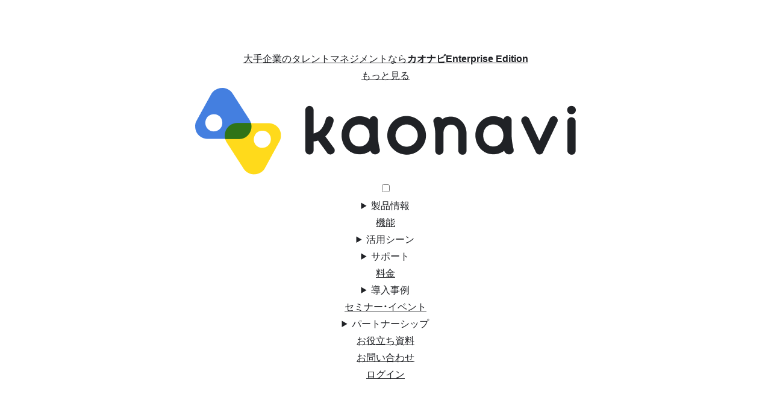

--- FILE ---
content_type: text/html; charset=UTF-8
request_url: https://www.kaonavi.jp/scene/saiyo_miss-matching/?link=about-scene
body_size: 57652
content:
<!DOCTYPE html>
<html lang="ja">
<head>
<link rel="canonical" href="https://www.kaonavi.jp/scene/saiyo_miss-matching/">
<meta charset="UTF-8">
<meta http-equiv="X-UA-Compatible" content="IE=edge">
<script type="text/javascript">
if ((navigator.userAgent.indexOf('iPhone') > 0) || navigator.userAgent.indexOf('iPod') > 0 || navigator.userAgent.indexOf('Android') > 0 && navigator.userAgent.indexOf('Mobile') > 0) {
        document.write('<meta name="viewport" content="width=device-width,initial-scale=1.0,minimum-scale=1.0">');
    }else{
        document.write('<meta name="viewport" content="width=1280px">');
    }
</script>
<meta name="format-detection" content="telephone=no">
<title>活躍人材の分析・採用｜活用シーン｜カオナビ【シェアNo.1】社員の個性・才能を発掘し、戦略人事を加速させるタレントマネジメントシステム</title>
<meta name="description" content="採⽤からオンボードそして現場での活躍も、そのすべてをモデルに">

<meta property="og:title" content="活躍人材の分析・採用｜活用シーン｜カオナビ【シェアNo.1】社員の個性・才能を発掘し、戦略人事を加速させるタレントマネジメントシステム">
<meta property="og:description" content="採⽤からオンボードそして現場での活躍も、そのすべてをモデルに">
<meta property="og:type" content="article">
<meta property="og:image" content="https://www.kaonavi.jp/img/scene/scene_saiyo_miss-matching_ogp.png?20251017">
<meta property="article:publisher" content="https://www.facebook.com/kaonavi">
<meta name="twitter:card" content="summary_large_image">
<meta name="twitter:site" content="@kaonavi_jp">
<link rel="shortcut icon" href="/img/common/favicon_64x64.png">

<link rel="stylesheet" href="/css/common/base.css?ver=1674723111" media="all">
<link rel="stylesheet" href="/css/common/base-child.css?ver=1760664275" media="all">
<link rel="stylesheet" href="/common/sitenavi.css?ver=1764841278" media="all">
<script src="/js/common/jquery.js"></script>
<script src="/js/common/common-child.js?ver=1749704005"></script>
<script src="/js/common/adketo.js?ver=1749624330"></script>

<link rel="stylesheet" href="/css/scene-detail-renew.css?20260128" media="all">
<link rel="stylesheet" href="/css/sticky-banner.css?20210512" media="all">
<!-- <script src="/js/common/jquery.js"></script> -->
<!-- <script src="//ajax.googleapis.com/ajax/libs/jquery/1.9.1/jquery.min.js"></script> -->
<!-- Start KARTE Tag -->
<script>!function(n){var o=window[n]=function(){var n=[].slice.call(arguments);return o.x?o.x.apply(0,n):o.q.push(n)};o.q=[],o.i=Date.now(),o.allow=function(){o.o="allow"},o.deny=function(){o.o="deny"}}("krt")</script>
<script async src="https://cdn-edge.karte.io/93360d3cd4caa60e3aa9359b9746d4c5/edge.js"></script>
<script src="https://cdn-blocks.karte.io/93360d3cd4caa60e3aa9359b9746d4c5/builder.js"></script>
<!-- End KARTE Tag -->

<!--[if lt IE 9]><script src="/js/common/html5shiv.min.js"></script><![endif]-->
<!-- Noto Sans JPとInterを読み込み -->
<link rel="preconnect" href="https://fonts.googleapis.com">
<link rel="preconnect" href="https://fonts.gstatic.com" crossorigin>
<link href="https://fonts.googleapis.com/css2?family=Inter:wght@400;700&family=Noto+Sans+JP:wght@400;700&display=swap" rel="stylesheet">
<!-- adobe fonts りょうゴシック PlusN H、Robotoを読み込み -->
<script>
 (function(d) {
   var config = {
     kitId: 'yid8gmd',
     scriptTimeout: 3000,
     async: true
   },
   h=d.documentElement,t=setTimeout(function(){h.className=h.className.replace(/\bwf-loading\b/g,"")+" wf-inactive";},config.scriptTimeout),tk=d.createElement("script"),f=false,s=d.getElementsByTagName("script")[0],a;h.className+=" wf-loading";tk.src='https://use.typekit.net/'+config.kitId+'.js';tk.async=true;tk.onload=tk.onreadystatechange=function(){a=this.readyState;if(f||a&&a!="complete"&&a!="loaded")return;f=true;clearTimeout(t);try{Typekit.load(config)}catch(e){}};s.parentNode.insertBefore(tk,s)
 })(document);
</script>
<!-- /adobe fonts -->
</head>


<!-- グロナビの該当liのクラス名をつける -->
<body class="scene sn-www">
<!-- Google Tag Manager start-->
<noscript><iframe src="//www.googletagmanager.com/ns.html?id=GTM-PCM33V"
height="0" width="0" style="display:none;visibility:hidden"></iframe></noscript>
<script>(function(w,d,s,l,i){w[l]=w[l]||[];w[l].push({'gtm.start':
new Date().getTime(),event:'gtm.js'});var f=d.getElementsByTagName(s)[0],
j=d.createElement(s),dl=l!='dataLayer'?'&l='+l:'';j.async=true;j.src=
'//www.googletagmanager.com/gtm.js?id='+i+dl;f.parentNode.insertBefore(j,f);
})(window,document,'script','dataLayer','GTM-PCM33V');</script>
<!-- End Google Tag Manager -->

<div class="wrapper mf_finder_container">

  <!-- 共通メニュー読み込み -->
<!-- <link rel="stylesheet" href="/common/sitenavi.css?20251202" media="all"> -->
<header id="sitenavi-header" class="sitenavi-wrapper default-header">
    <div class="special-bar" id="special-bar">
      <div class="inner">
        <span class="close" id="special-bar-close"></span>
        <a class="enterprise-link" href="/enterprise/?link=header">
          <div class="title-set">
            <img class="logo" src="/img/enterprise/ep_logo_small.png" alt="ロゴ">
            <p class="title">大手企業のタレントマネジメントなら<b>カオナビEnterprise Edition</b></p>
          </div>

          <p class="more">もっと見る</p>
        </a>
      </div>
    </div>
    <div class="login-bar"></div>
    <div class="sitenavi-inner" id="sitenavi">
      <div class="sitenavi-set">
  <figure class="logo"><a href="/?link=glonavi"><img src="/img/common/child_logo.png?20220808" alt="カオナビ"></a></figure>
  <!-- スマホ用目次トリガーボタン -->
  <input type="checkbox" id="sp-check" class="burger">
  <label class="label" for="sp-check">
    <span></span>
    <span></span>
    <span></span>
  </label>
  <!-- /スマホ用目次トリガーボタン -->
  <script type="application/ld+json">
  {
    "@context": "http://schema.org",
    "@type": "SiteNavigationElement",
    "name": "グローバルナビゲーション",
    "url": "https://www.kaonavi.jp/",
    "potentialAction": [
      {
        "@type": "Action",
        "name": "製品情報",
        "potentialAction": [
          {
            "@type": "Action",
            "name": "カオナビとは",
            "url": "https://www.kaonavi.jp/about/"
          },
          {
            "@type": "Action",
            "name": "セキュリティ",
            "url": "https://www.kaonavi.jp/security/"
          }
        ]
      },
      {
        "@type": "Action",
        "name": "機能",
        "url": "https://www.kaonavi.jp/func/index/"
      },
      {
        "@type": "Action",
        "name": "活用シーン",
        "potentialAction": [
          {
            "@type": "Action",
            "name": "活用シーン一覧",
            "url": "https://www.kaonavi.jp/scene/"
          },
          {
            "@type": "Action",
            "name": "人材情報の一元化",
            "url": "https://www.kaonavi.jp/scene/jyoho_ichigenka/"
          },
          {
            "@type": "Action",
            "name": "人事評価",
            "url": "https://www.kaonavi.jp/scene/hyoka_koritsuka/"
          },
          {
            "@type": "Action",
            "name": "AI活用",
            "url": "https://www.kaonavi.jp/scene/ai/"
          },
          {
            "@type": "Action",
            "name": "労務管理",
            "url": "https://www.kaonavi.jp/scene/roumu_kouritsuka/"
          },
          {
            "@type": "Action",
            "name": "勤怠管理",
            "url": "https://www.kaonavi.jp/scene/kintai_kanri/"
          },
          {
            "@type": "Action",
            "name": "エンゲージメント向上",
            "url": "https://www.kaonavi.jp/scene/motivation_bunseki/"
          },
          {
            "@type": "Action",
            "name": "最適配置",
            "url": "https://www.kaonavi.jp/scene/yoin_simulation/"
          },
          {
            "@type": "Action",
            "name": "スキル管理・育成",
            "url": "https://www.kaonavi.jp/scene/skill_kanri/"
          },
          {
            "@type": "Action",
            "name": "離職抑止・分析",
            "url": "https://www.kaonavi.jp/scene/rishoku_bunseki/"
          },
          {
            "@type": "Action",
            "name": "活躍人材の分析・採用",
            "url": "https://www.kaonavi.jp/scene/saiyo_miss-matching/"
          },
          {
            "@type": "Action",
            "name": "経営の意思決定支援",
            "url": "https://www.kaonavi.jp/scene/keiei_ishikettei/"
          },
          {
            "@type": "Action",
            "name": "小規模向け",
            "url": "https://www.kaonavi.jp/scene/smb/"
          },
          {
            "@type": "Action",
            "name": "中規模向け",
            "url": "https://www.kaonavi.jp/scene/cs/"
          },
          {
            "@type": "Action",
            "name": "大規模向け",
            "url": "https://www.kaonavi.jp/enterprise/"
          },
          {
            "@type": "Action",
            "name": "業界一覧をみる",
            "url": "https://www.kaonavi.jp/scene/#industry"
          }
        ]
      },
      {
        "@type": "Action",
        "name": "サポート",
        "potentialAction": [
          {
            "@type": "Action",
            "name": "サポート体制",
            "url": "https://www.kaonavi.jp/support/"
          },
          {
            "@type": "Action",
            "name": "ユーザーコミュニティ",
            "url": "https://www.kaonavi.jp/support/community/"
          },
          {
            "@type": "Action",
            "name": "ユーザー会レポート",
            "url": "https://www.kaonavi.jp/seminar/report/"
          }
        ]
      },
      {
        "@type": "Action",
        "name": "料金",
        "url": "https://www.kaonavi.jp/price/"
      },
      {
        "@type": "Action",
        "name": "導入事例",
        "potentialAction": [
          {
            "@type": "Action",
            "name": "導入事例",
            "url": "https://www.kaonavi.jp/showcase/"
          },
          {
            "@type": "Action",
            "name": "活用テクニック",
            "url": "https://www.kaonavi.jp/knowhow/"
          }
        ]
      },
      {
        "@type": "Action",
        "name": "セミナー・イベント",
        "url": "https://www.kaonavi.jp/seminar/"
      },
      {
        "@type": "Action",
        "name": "パートナーシップ",
        "potentialAction": [
          {
            "@type": "Action",
            "name": "セールスパートナー制度",
            "url": "https://www.kaonavi.jp/salespartner/"
          },
          {
            "@type": "Action",
            "name": "アライアンスパートナー",
            "url": "https://www.kaonavi.jp/alliancepartner/"
          },
          {
            "@type": "Action",
            "name": "NEXT FUND",
            "url": "https://www.kaonavi.jp/nextfund/"
          }
        ]
      },
      {
        "@type": "Action",
        "name": "お役立ち資料",
        "url": "https://www.kaonavi.jp/download/"
      },
      {
        "@type": "Action",
        "name": "お問い合わせ",
        "url": "https://www.kaonavi.jp/contact/"
      }
    ]
  }
  </script>
  <nav class="sitenavi-nav">
    <ul class="main-list">
      <li class="item service">
        <details class="accordion" name="glonavi-accordion">
          <summary class="label">製品情報<span class="close-area"></span></summary>
          <div class="sub-set">
            <dl class="sub-dl service">
              <dt class="title">製品情報</dt>
              <div class="menu-wrapper">
                <dd class="item">
                  <a href="/about/?link=glonavi">カオナビとは</a>
                </dd>
                <dd class="item">
                  <a href="/security/?link=glonavi">セキュリティ</a>
                </dd>
              </div>
            </dl>
          </div>
        </details>
      </li>
      <li class="item func">
        <a class="link" href="/func/index/?link=glonavi">機能</a>
      </li>
      <li class="item scene">
        <details class="accordion" name="glonavi-accordion">
          <summary class="label">活用シーン<span class="close-area"></span></summary>
          <div class="sub-set">
            <dl class="sub-dl">
              <div class="scene-title">
                <dt class="title item">
                  活用シーン
                  <a href="/scene/?link=glonavi">一覧を見る</a>
                </dt>
              </div>
              <div class="menu-wrapper">
                <div class="menu-3columns">
                  <div class="menu-list scene-menu">
                    <dd class="item">
                      <a href="/scene/jyoho_ichigenka/?link=glonavi">人材情報の一元化</a>
                    </dd>
                    <dd class="item">
                      <a href="/scene/hyoka_koritsuka/?link=glonavi">人事評価</a>
                    </dd>
                    <dd class="item">
                      <a href="/scene/ai/?link=glonavi">AI活用</a>
                    </dd>
                    <dd class="item">
                      <a href="/scene/roumu_kouritsuka/?link=glonavi">労務管理</a>
                    </dd>
                    <dd class="item">
                      <a href="/scene/kintai_kanri/?link=glonavi">勤怠管理</a>
                    </dd>
                    <dd class="item">
                      <a href="/scene/motivation_bunseki/?link=glonavi">エンゲージメント向上</a>
                    </dd>
                    <dd class="item">
                      <a href="/scene/yoin_simulation/?link=glonavi">最適配置</a>
                    </dd>
                    <dd class="item">
                      <a href="/scene/skill_kanri/?link=glonavi">スキル管理・育成</a>
                    </dd>
                    <dd class="item">
                      <a href="/scene/rishoku_bunseki/?link=glonavi">離職抑止・分析</a>
                    </dd>
                    <dd class="item">
                      <a href="/scene/saiyo_miss-matching/?link=glonavi">活躍人材の分析・採用</a>
                    </dd>
                    <dd class="item">
                      <a href="/scene/keiei_ishikettei/?link=glonavi">経営の意思決定支援</a>
                    </dd>
                  </div>
                  <div class="sub-menu-list">
                    <dd class="item">
                      <dl class="sub-dl">
                        <dt class="title">規模別シーン</dt>
                        <dd class="item">
                          <a href="/scene/smb/?link=glonavi">小規模向け</a>
                        </dd>
                        <dd class="item">
                          <a href="/scene/cs/?link=glonavi">中規模向け</a>
                        </dd>
                        <dd class="item">
                          <a href="/enterprise/?link=glonavi">大規模向け</a>
                        </dd>
                      </dl>
                    </dd>
                    <dd class="item">
                      <dl class="sub-dl">
                        <dt class="title">業界別シーン</dt>
                        <dd class="item">
                          <a href="/scene/?link=glonavi#industry">業界一覧をみる</a>
                        </dd>
                      </dl>
                    </dd>
                  </div>
                </div>
              </div>
            </dl>
          </div>
        </details>
      </li>
      <li class="item support">
        <details class="accordion" name="glonavi-accordion">
          <summary class="label">サポート<span class="close-area"></span></summary>
          <div class="sub-set">
            <dl class="sub-dl support">
              <dt class="title">サポート</dt>
              <div class="menu-wrapper">
                <dd class="item">
                  <a href="/support/?link=glonavi">サポート体制
                  </a>
                </dd>
                <dd class="item">
                  <a href="/support/community/?link=glonavi">ユーザーコミュニティ
                  </a>
                </dd>
                <dd class="item">
                  <a href="/seminar/report/?link=glonavi">ユーザー会レポート
                  </a>
                </dd>
              </div>
            </dl>
          </div>
        </details>
      </li>
      <li class="item price">
        <a class="link" href="/price/?link=glonavi">料金</a>
      </li>
      <li class="item showcase">
        <details class="accordion" name="glonavi-accordion">
          <summary class="label">導入事例<span class="close-area"></span></summary>
          <div class="sub-set">
            <dl class="sub-dl showcase">
              <dt class="title">導入事例</dt>
              <div class="menu-wrapper">
                <dd class="item">
                  <a href="/showcase/?link=glonavi">導入事例
                  </a>
                </dd>
                <dd class="item">
                  <a href="/knowhow/?link=glonavi">活用テクニック
                  </a>
                </dd>
              </div>
            </dl>
          </div>
        </details>
      </li>
      <li class="item seminar">
        <a class="link" href="/seminar/?link=glonavi">セミナー・イベント</a>
      </li>
      <!-- <li class="item company">
  				<a class="link" href="/company/?link=glonavi">会社概要</a>
  			</li> -->
      <li class="item partner">
        <details class="accordion" name="glonavi-accordion">
          <summary class="label">パートナーシップ<span class="close-area"></span></summary>
          <div class="sub-set">
            <dl class="sub-dl partner">
              <dt class="title">パートナーシップ</dt>
              <div class="menu-wrapper">
                <dd class="item sales-partner">
                  <a href="/salespartner/?link=glonavi">セールスパートナー制度
                  </a>
                </dd>
                <dd class="item">
                  <a href="/alliancepartner/?link=glonavi">アライアンスパートナー
                  </a>
                </dd>
                <dd class="item">
                  <a href="/nextfund/?link=glonavi" target="blank">NEXT FUND
                  </a>
                </dd>
              </div>
            </dl>
          </div>
        </details>
      </li>
    </ul>
    <ul class="cta-list">
      <!-- <li class="item tel-pc">
              <span class="telnum">03-6633-3252</span>
              <small class="telnum-small"><span>平日</span>9:30～18:30</small>
            </li> -->
      <li class="item">
        <a href="/download/?link=glonavi">お役立ち資料</a>
      </li>
      <!-- <li class="item"><a href="/estimate2/?link=glonavi">お見積り</a></li> -->
      <li class="item strong sitenav-contact"><a href="/contact/?link=glonavi">お問い合わせ</a></li>
      <!-- <li class="item tel-sp">
              <a href="tel:0366333252">
                <span>
                  <span class="tel-text">お電話でのお問い合わせ</span>
                  <span class="tel">
                    <span class="telnum">03-6633-3252</span>
                    <small class="telnum-small"><span>平日</span>9:30～18:30</small>
                  </span>
                </span>
              </a>
            </li> -->
      <li class="login"><a href="//service.kaonavi.jp/?link=glonavi" target="_blank">ログイン</a></li>
    </ul>
  </nav>
</div>
    </div>
    <div id="breadcrumbs" class="child-header-breadcrumbs"></div>
</header>
<script type="text/javascript">
    // var header_html = '<header id="sitenavi-header" class="sitenavi-wrapper"><div class="sitenavi-inner" id="sitenavi"></div><div id="breadcrumbs" class="child-header-breadcrumbs"></div></header>';
    // $('body').prepend(header_html);
        // var navi_url = '/common/sitenavi.html?' + Date.now();
    // $('#sitenavi').load(navi_url, function() {});
    /* ----------------------------------------------------------
     Check screen size
    ---------------------------------------------------------- */
    var $win = $(window);
    var MQ   = "PC";
    var oldMQ = MQ;

    var chkScreenSize = function () {
      var winWidth = $win.outerWidth();
      if (winWidth > 768) {
        MQ = "PC";
      }
      else {
        MQ = "SP";
      }

      // trigger custom event when breakpoint change
      if (oldMQ !== MQ) {
        oldMQ = MQ;
        $win.trigger("breakpointChange");
      }
    };

    $win.on("resize", chkScreenSize);

    /* ----------------------------------------------------------
     headerFixed
    ---------------------------------------------------------- */
    var headerFixed = function() {
      var trigger, scrollTop;
      var $header  = $("#sitenavi-header");
      var $body = $("body");
      var smallCls = "is-fixed";
      $win.on("scroll", function() {
        // if(MQ === "PC") {
          trigger   = $("#sitenavi-header").height();
          scrollTop = $(this).scrollTop();
          if(scrollTop > trigger && !$header.hasClass(smallCls)) {
            $header.addClass(smallCls);
            $body.addClass(smallCls);
          }
          else if(scrollTop <= trigger ) {
            $header.removeClass(smallCls);
            $body.removeClass(smallCls);
          }
        // }
      });

      $win.on("breakpointChange", function() {
        $header.removeClass(smallCls);
      });
    };
    /* ----------------------------------------------------------
     check cookie
    ---------------------------------------------------------- */
    var chkCookie = function () {
      var cook;
      var cStart,cEnd;
      var cnt;

      // いまから +1 日
      // var date = new Date(Date.now() + 86400e3);
      // いまから +30分
      // var date = new Date(Date.now() + 1800e3);
      // Cookie保持期間10秒だけのデバッグ
      // var date = new Date(Date.now() + 10e3);
      // date = date.toUTCString();

      // 寿命値1800秒＝30分
      var limit = 1800;

      if(navigator.cookieEnabled){
        cook=document.cookie + ";";
        cStart = cook.indexOf("specialbarcounts=",0);
        cEnd=cook.indexOf(";",cStart);
        cnt=cook.substring(cStart+17,cEnd);
        console.log(cook);

        if (cStart == -1 || parseInt(cnt) != 1) {
          // 初回アクセス及び、バナーを消していないときの処理
          $("#special-bar").addClass("show");
          // document.cookie="specialbarcounts=0; expires=" + date + "; path=/";
          document.cookie="specialbarcounts=0; max-age=" + limit + "; path=/";
            //click
            $("#special-bar-close").click(function(){
              // document.cookie="specialbarcounts=1; expires=" + date + "; path=/";
              document.cookie="specialbarcounts=1; max-age=" + limit + "; path=/";
              console.log("スペシャルバーを消しました");
              $("#special-bar").fadeOut();
              return false;
            });
        } else if (parseInt(cnt) >= 1) {
          //バナー消した以降のアクセスしたときの処理
          $("#special-bar").removeClass("show");
          console.log("スペシャルバーをだしません"+document.cookie + cnt);
        }
      } else {
        console.log("cookie ダメ");
      }
    };
    // 初期設定
    $(function() {
        chkScreenSize();
        headerFixed();
        chkCookie();
        // パンくずリンク設定
        if($('#breadcrumbs-list')[0]) {
            $('#breadcrumbs').append($('#breadcrumbs-list'));
        } else {
            // console.log('no-bc')
        }
    });

    $(function() {
      // ハンバーガーメニューのクリックイベント
      $('#sp-check').on('change', function() {
        if (this.checked) {
          // メニューオープン時
          if ($('html').css('overflow') !== 'hidden') {
            $('html').css({ height: '100%', overflow: 'hidden' });
          }
        } else {
          // メニュークローズ時
          $('html').css({ height: '', overflow: '' });
        }
      });

      // アコーディオン（details要素）の開閉イベント
      $('.accordion').on('toggle', function() {
        // 開いているアコーディオンがあるかチェック
        const hasOpenAccordion = $('.accordion[open]').length > 0;

        if (hasOpenAccordion) {
          // アコーディオンが開いている場合、背景スクロールを無効化
          if ($('html').css('overflow') !== 'hidden') {
            $('html').css({ height: '100%', overflow: 'hidden' });
          }
        } else {
          // すべてのアコーディオンが閉じている場合、背景スクロールを有効化
          $('html').css({ height: '', overflow: '' });
        }
      });
    });

</script>
<!-- /共通メニュー読み込み -->



  <!-- パンくずリンク -->
  <div id="breadcrumbs-list" class="child-header-breadcrumbs-list">
    <ul class="child-inner">
      <li><a href="/"><img src="/img/common/child_icon_home_blk.svg" alt="トップへ"></a></li>
      <li><a href="/scene/">活用シーン</a></li>
      <li>活躍人材の分析・採用</li>
    </ul>
  </div>
  <!-- /パンくずリンク -->

  <main>
    <!-- ページコンテンツ -->
    <article>
      <section class="child-section hero">

        <div class="child-inner">
          <div class="title-set">
            <p class="category">ニーズ別活用シーン</p>
            <h1 class="title child-font page-title c-blue">活躍人材の分析・採用</h1>
            <p class="desc">採⽤からオンボードそして現場での活躍も、<br>そのすべてをモデルに</p>
          </div>
          <ul class="cta-list">
            <li class="item">
              <a href="/document/?link=saiyo_miss-matching_hero" class="child-button dwl"><small>3分でわかるカオナビ</small>PDFをダウンロードする</a>
            </li>
          </ul>

          <figure class="mock-set">
            <!-- <img class="pc" src="/img/scene/scene_saiyo_miss-matching_hero_pc.png" alt="PC画面のモック"> -->
            <img class="pc" src="/img/scene/scene_saiyo_miss-matching_main_pict.png" alt="イラスト">
          </figure>
        </div>
      </section>
      <section class="child-section ylw summary">
        <div class="child-inner">
          <h2 class="title child-font section-title c-blue"><b>ハイパフォーマーを分析</b>して、<br>採用の<b>ミスマッチを減らす</b><small class="companyNumUpdate caution"></small></h2>
          <ul class="trouble-list">
            <li class="item">社員の情報を紙やExcelで管理。情報の整理がしにくい</li>
            <li class="item">新入社員の人物像が深く理解しきれていない</li>
            <li class="item">採用した人材が部署にマッチするか心配</li>
            <li class="item">入社した社員がすぐに辞めてしまう</li>
            <li class="item">自社で活躍できる人材の特徴がわかっていない</li>
            <li class="item">スキルの管理ができておらず育成／評価／抜擢に活かせていない</li>
          </ul>
          <p class="subtitle child-font section-subtitle c-white">カオナビだからできる！<br class="only-sp">3つのポイント</p>
          <ul class="summary-list">
            <li class="item">
              <a href="#sec1" class="link js-scroll">
                <h3 class="list-title c-blue">採用管理ツールと連携、選考時情報をオンボード施策に</h3>
                <figure class="list-image">
                  <img src="/img/scene/scene_saiyo_miss-matching_sec1_main.png" alt="">
                  <figcaption class="list-deco">詳細を見る</figcaption>
                </figure>
              </a>
            </li>
            <li class="item">
              <a href="#sec2" class="link js-scroll">
                <h3 class="list-title c-blue">一人ひとりの社員の特徴がレーダーチャートで一目瞭然</h3>
                <figure class="list-image">
                  <img src="/img/scene/scene_saiyo_miss-matching_sec2_main.png" alt="">
                  <figcaption class="list-deco">詳細を見る</figcaption>
                </figure>
              </a>
            </li>
            <li class="item">
              <a href="#sec3" class="link js-scroll">
                <h3 class="list-title c-blue">SPI3のタイプマップを活用、見えてくる活躍人材の共通性</h3>
                <figure class="list-image">
                  <img src="/img/scene/scene_saiyo_miss-matching_sec3_main.png" alt="">
                  <figcaption class="list-deco">詳細を見る</figcaption>
                </figure>
              </a>
            </li>
          </ul>
          <div class="child-section cta-list">
              <div class="child-inner">
                  <ul class="list">
                      <li><a href="/document/?link=saiyo_miss-matching_summary" class="child-button dwl"><small>3分でわかるカオナビ</small>PDFをダウンロードする</a></li>
                      <li><a href="/more/?which=demo&link=saiyo_miss-matching_summary" class="child-button dmo free"><small>操作感もわかる</small>機能をデモ画面で確認したい</a></li>
                  </ul>
              </div>
          </div>
        </div>
      </section>
      <section class="child-section ability">
        <div class="child-inner">
          <ul class="ability-list">
            <li class="section" id="sec1">
              <div class="main-set">
                <div class="title-set">
                  <h2 class="title">採用管理ツール(ATS)と連携、選考時情報をオンボード施策に</h2>
                  <p class="desc">採用活動の際、人事や現場マネージャー層の間で、採用時の考え方や面接情報が引き継がれていないケースもあります。</p>
                  <p class="desc">各採用管理ツールと連携をして、面接時のコメントや履歴書などの情報をカオナビ上に一元的に管理が可能です。</p>
                  <p class="desc">現場配属時のオンボーディングや、採用のフィードバックに役立ちます。</p>
                </div>
                <figure class="image">
                  <img class="capture" src="/img/scene/scene_saiyo_miss-matching_sec1_main.png" alt="セクションメイン画像">
                </figure>
              </div>
              <ul class="sub-set">
                <li class="item">
                  <div class="title-set">
                    <h3 class="title">エニアグラムを使った<br>性格診断も可能</h3>
                    <p class="desc">エニアグラムは、個人の特性を9つに分類する性格診断テストです。</p>
                    <p class="desc">分類された性格タイプからは「行動のエネルギー源」「獲得へのアプローチ」「問題の解法方法」の3つの傾向がわかります。</p>
                    <p class="desc">診断結果より部署間での社員の分類を把握することで人材のバランスが一覧できます。</p>
                  </div>
                  <figure class="image">
                    <img class="capture" src="/img/scene/scene_saiyo_miss-matching_sec1_sub1.png" alt="サブ画像1">
                  </figure>
                </li>
              </ul>
              <div class="child-section cta-list">
                <div class="child-inner">
                    <ul class="list">
                        <li><a href="/document/?link=saiyo_miss-matching_sec1" class="child-button dwl"><small>3分でわかるカオナビ</small>PDFをダウンロードする</a></li>
                        <li><a href="/more/?which=demo&link=saiyo_miss-matching_sec1" class="child-button dmo free"><small>操作感もわかる</small>機能をデモ画面で確認したい</a></li>
                    </ul>
                </div>
              </div>
            </li>
            <li class="section" id="sec2">
              <div class="main-set">
                <div class="title-set">
                  <h2 class="title">一人ひとりの社員の特徴がレーダーチャートで一目瞭然</h2>
                  <p class="desc">ハイパフォーマンスを出している社員の傾向や、他の社員との比較を見える化。</p>
                  <p class="desc">会社や各部門に適合する社員の特徴がわかるため配置の検討に役立ちます。また、このデータを採用に活かすことによって、早期に活躍できる社員を予測が可能です。</p>
                </div>
                <figure class="image">
                  <img class="capture" src="/img/scene/scene_saiyo_miss-matching_sec2_main.png" alt="セクションメイン画像">
                </figure>
              </div>
              <!-- <ul class="sub-set">
                <li class="item">
                  <div class="title-set">
                    <h3 class="title">一目で分かる進捗管理。未対応者にリマインドメールも送れる</h3>
                    <p class="desc">評価運用者の悩みのひとつは目標設定の進捗が見えづらく期日までに終えられないこと。</p>
                    <p class="desc">カオナビの評価フローは誰がどこまで入力してくれているのかが一覧でわかります。</p>
                    <p class="desc">入力の遅れている社員がいればカオナビから一括でリマインドメールを送ることも可能です。</p>
                  </div>
                  <figure class="image">
                    <img class="capture" src="/img/scene/scene_saiyo_miss-matching_sec2_sub1.png" alt="サブ画像1">
                  </figure>
                </li>
              </ul> -->
              <div class="child-section cta-list">
                <div class="child-inner">
                    <ul class="list">
                        <li><a href="/document/?link=saiyo_miss-matching_sec2" class="child-button dwl"><small>3分でわかるカオナビ</small>PDFをダウンロードする</a></li>
                        <li><a href="/more/?which=demo&link=saiyo_miss-matching_sec2" class="child-button dmo free"><small>操作感もわかる</small>機能をデモ画面で確認したい</a></li>
                    </ul>
                </div>
              </div>
            </li>
            <li class="section" id="sec3">
              <div class="main-set">
                <div class="title-set">
                  <h2 class="title">SPI3のタイプマップを活用、見えてくる活躍人材の共通性</h2>
                  <p class="desc">カオナビ上で適性検査「SPI3」の受検が可能です。</p>
                  <p class="desc">受検結果（タイプ）は顔写真付きで見られるため、社員の適性の分布がひと目でわかります。</p>
                  <p class="desc">所属部門別でも見られるため、性格ごとにバランス良く配置したり、特定のタイプだけを集中させたり、など配置検討の視点が広がります。</p>
                </div>
                <figure class="image">
                  <img class="capture" src="/img/scene/scene_saiyo_miss-matching_sec3_main.png" alt="セクションメイン画像">
                </figure>
              </div>
              <!-- <ul class="sub-set">
                <li class="item">
                  <div class="title-set">
                    <h3 class="title">各採用管理ツールと連携しています</h3>
                    <p class="desc">各採用管理ツールと連携しているので選考時や採用予定者の情報をシームレスに連携できます。</p>
                    <p class="desc">これまで難しかった採用選考時の情報と入社後の人材情報を同期することで採用のミスマッチを減らせます。</p>
                  </div>
                  <figure class="image">
                    <img class="capture" src="/img/scene/scene_saiyo_miss-matching_sec3_sub1.png" alt="サブ画像">
                  </figure>
                </li>
              </ul> -->
            </li>
          </ul>
          <dl class="other-list">
            <dt class="title">他にも、こんな採用・分析シーンで</dt>
            <dd class="item">採用ミスマッチ</dd>
            <dd class="item">適性検査</dd>
            <dd class="item">SPI</dd>
            <dd class="item">エニアグラム</dd>
            <dd class="item">ハイパフォーマー分析</dd>
            <dd class="item">人材発掘</dd>
            <dd class="item">人材育成</dd>
            <dd class="item">人材抜擢</dd>
            <dd class="item">人事異動</dd>
            <dd class="item">採用活動</dd>
            <dd class="item">採用管理</dd>
            <dd class="item">採用強化</dd>
          </dl>
          <a href="/func/index/" class="child-icon-after arrow-blk link">機能一覧をみる</a>
          <div class="child-section cta-list">
            <div class="child-inner">
                <ul class="list">
                    <li><a href="/document/?link=saiyo_miss-matching_sec3" class="child-button dwl"><small>3分でわかるカオナビ</small>PDFをダウンロードする</a></li>
                    <li><a href="/more/?which=demo&link=saiyo_miss-matching_sec3" class="child-button dmo free"><small>操作感もわかる</small>機能をデモ画面で確認したい</a></li>
                </ul>
            </div>
          </div>
        </div>
      </section>

      <section class="child-section ylw showcase">
        <div class="child-inner">
          <h2 class="title">「採用・分析」活用事例をご紹介します</h2>
          <ul class="showcase-list">
            <li class="item">
              <a href="https://www.kaonavi.jp/showcase/enn/" class="link">
                  <div class="company-set">
                      <h3 class="name">
                        <img class="logo" src="https://www.kaonavi.jp/wp/wp-content/uploads/enn_logo.png" alt="ロゴ">
                        株式会社えん
                      </h3>
                      <p class="desc">内定者の段階から「カオナビ」で管理し、マネジメントもしやすくなっています</p>
                  </div>
                  <figure class="pict"><img src="https://www.kaonavi.jp/wp/wp-content/uploads/DSC_5971.jpg" alt="" class="capture"></figure>
              </a>
            </li>
            <li class="item">
              <a href="https://www.kaonavi.jp/showcase/mnf/" class="link">
                  <div class="company-set">
                      <h3 class="name">
                        <img class="logo" src="https://www.kaonavi.jp/wp/wp-content/uploads/mnf_logo.png" alt="ロゴ">
                        株式会社マネーフォワード
                      </h3>
                      <p class="desc">タイプマップで個々の性格の違いを理解。新卒社員向けの研修に効果を発揮！</p>
                  </div>
                  <figure class="pict"><img src="https://www.kaonavi.jp/wp/wp-content/uploads/mnf_eye-768x409.png" alt="" class="capture"></figure>
              </a>
            </li>
            <li class="item">
              <a href="https://www.kaonavi.jp/showcase/tmd2/" class="link">
                  <div class="company-set">
                      <h3 class="name">
                        <img class="logo" src="https://www.kaonavi.jp/wp/wp-content/uploads/tmd2_logo.png" alt="ロゴ">
                        株式会社 東急モールズデベロップメント
                      </h3>
                      <p class="desc">SPI3で定点的に分析していくことで、適材適所の人材配置にも役立てられる</p>
                  </div>
                  <figure class="pict"><img src="https://www.kaonavi.jp/wp/wp-content/uploads/TDM_eye-768x409.png" alt="" class="capture"></figure>
              </a>
            </li>
          </ul>
        </div>
      </section>
      <section class="child-section recommend">
        <div class="child-inner">
          <h2 class="title">他の活用シーンも見てみる</h2>
          <ul class="recommend-list">
            <li class="item">
    <a href="/scene/jyoho_ichigenka/" class="link">
        <div class="title-set">
            <h3 class="title">人材情報の一元化</h3>
            <p class="desc">常に変化する人材情報も、<br>柔軟設計の人材データベースで一元化</p>
        </div>
        <figure class="mock-set">
        	<!-- <img src="/img/scene/scene_jyoho_ichigenka_hero_pc.png" alt="" class="pc"> -->
        	<img src="/img/scene/scene_jyoho_ichigenka_main_pict.png" alt="" class="pc">
        </figure>
    </a>
</li>

            <li class="item">
    <a href="/scene/hyoka_koritsuka/" class="link">
        <div class="title-set">
            <h3 class="title">人事評価</h3>
            <p class="desc">紙やエクセルから脱却し、<br>評価業務の運用をまるごとクラウドへ</p>
        </div>
        <figure class="mock-set">
        	<!-- <img src="/img/scene/scene_hyoka_koritsuka_hero_pc.png" alt="" class="pc"> -->
        	<img src="/img/scene/scene_hyoka_koritsuka_main_pict.png" alt="" class="pc">
        </figure>
    </a>
</li>

            <li class="item">
    <a href="/scene/ai/" class="link">
        <div class="title-set">
            <h3 class="title">AI活用</h3>
            <!-- <p class="desc"></p> -->
        </div>
        <figure class="mock-set">
        	<img src="/img/scene/scene_ai_katsuyou_main_pict.png" alt="" class="pc">
        </figure>
    </a>
</li>

            <li class="item">
    <a href="/scene/roumu_kouritsuka/" class="link">
        <div class="title-set">
            <h3 class="title">労務管理</h3>
            <!-- <h3 class="title">労務業務の効率化</h3> -->
            <p class="desc">効率化だけでなくリスクヘッジにも。<br>労務DXを誰でも簡単に。</p>
        </div>
        <figure class="mock-set">
        	<img src="/img/scene/scene_roumu_kouritsuka_main_pict.png" alt="" class="pc">
        </figure>
    </a>
</li>

            <li class="item">
    <a href="/scene/kintai_kanri/" class="link">
        <div class="title-set">
            <h3 class="title">勤怠管理</h3>
            <!-- <h3 class="title">勤怠管理</h3> -->
            <p class="desc">リアルタイムで勤怠情報を可視化。<br>過重労働や有給の未消化を早期検知</p>
        </div>
        <figure class="mock-set">
        	<img src="/img/scene/scene_kintai_kanri_main_pict.png" alt="" class="pc">
        </figure>
    </a>
</li>

            <li class="item">
    <a href="/scene/motivation_bunseki/" class="link">
        <div class="title-set">
            <h3 class="title">エンゲージメント向上</h3>
            <p class="desc">組織の課題と社員の特性をデータで把握。<br>具体的な打ち手が見えてくる</p>
        </div>
        <figure class="mock-set">
        	<!-- <img src="/img/scene/scene_motivation_bunseki_hero_pc.png" alt="" class="pc"> -->
        	<img src="/img/scene/scene_motivation_bunseki_main_pict.png" alt="" class="pc">
        </figure>
    </a>
</li>

            <li class="item">
    <a href="/scene/yoin_simulation/" class="link">
        <div class="title-set">
            <h3 class="title">最適配置</h3>
            <p class="desc">組織図、数字、社員の顔ぶれ。<br>すべてを直観的に把握し綿密な計画を</p>
        </div>
        <figure class="mock-set">
        	<!-- <img src="/img/scene/scene_yoin_simulation_hero_pc.png" alt="" class="pc"> -->
        	<img src="/img/scene/scene_yoin_simulation_main_pict.png" alt="" class="pc">
        </figure>
    </a>
</li>

            <li class="item">
    <a href="/scene/skill_kanri/" class="link">
        <div class="title-set">
            <h3 class="title">スキル管理・育成</h3>
            <p class="desc">現場に眠るスキルを発掘。<br>人材ポートフォリオから戦略的育成プランを</p>
        </div>
        <figure class="mock-set">
        	<!-- <img src="/img/scene/scene_skill_kanri_hero_pc.png" alt="" class="pc"> -->
        	<img src="/img/scene/scene_skill_kanri_main_pict.png" alt="" class="pc">
        </figure>
    </a>
</li>

            <li class="item">
    <a href="/scene/rishoku_bunseki/" class="link">
        <div class="title-set">
            <h3 class="title">離職抑止・分析</h3>
            <p class="desc">社員の気持ちを明確なデータにして共有。<br>人事と現場で連携フォロー</p>
        </div>
        <figure class="mock-set">
        	<!-- <img src="/img/scene/scene_rishoku_bunseki_hero_pc.png" alt="" class="pc"> -->
        	<img src="/img/scene/scene_rishoku_bunseki_main_pict.png" alt="" class="pc">
        </figure>
    </a>
</li>

            <li class="item">
    <a href="/scene/keiei_ishikettei/" class="link">
        <div class="title-set">
            <h3 class="title">経営の意思決定支援</h3>
            <p class="desc">人事データを分析して関係者と共有。<br>人的資本の情報開示にも対応</p>
        </div>
        <figure class="mock-set">
        	<!-- <img src="/img/scene/scene_keiei_ishikettei_hero_pc.png" alt="" class="pc"> -->
        	<img src="/img/scene/scene_keiei_ishikettei_main_pict.png" alt="" class="pc">
        </figure>
    </a>
</li>

            <li class="item">
    <a href="/scene/jintekishihonjyoho_kaiji/" class="link">
        <div class="title-set">
            <h3 class="title">人的資本の情報開示・<br>人的資本経営</h3>
            <p class="desc">企業に求められる人的資本情報の開示へ対応</p>
        </div>
        <figure class="mock-set">
        	<img src="/img/scene/scene_jintekishihonjyoho_kaiji_main_pict.png" alt="" class="pc">
        </figure>
    </a>
</li>

            <li class="item">
    <a href="/scene/telework/" class="link">
        <div class="title-set">
            <h3 class="title">テレワーク活用による<br>業務の可視化と効率化</h3>
            <p class="desc">テレワークで見えづらくなった社員の業務状況やコンディションを可視化し、業務効率を向上</p>
        </div>
        <figure class="mock-set">
        	<!-- <img src="/img/scene/scene_telework_hero_pc.png" alt="" class="pc"> -->
        	<img src="/img/scene/scene_telework_main_pict.png" alt="" class="pc">
        </figure>
    </a>
</li>

            <li class="item half">
    <a href="/scene/reskilling/" class="link">
        <div class="title-set">
            <h3 class="title">リスキリング・<br>学習管理</h3>
            <p class="desc">一人一人のスキルを可視化・ 分析することで、育成、再配置計画を立案。</p>
        </div>
        <figure class="mock-set">
        	<img src="/img/scene/scene_reskilling_main_pict.png" alt="" class="pc">
        </figure>
    </a>
</li>

          </ul>
          <a href="/scene/" class="child-icon-before back-blk back">活用シーン一覧へ戻る</a>
        </div>

      </section>

    </article>
    <!-- /ページコンテンツ -->
    <!-- CVセット -->
    <article>
      <section class="child-section child-cvset">
    <div class="child-inner">
        <h2 class="child-cvset-title"><!-- <small class="deco">テレワークの時こそ、カオナビ</small> -->資料も無料体験も、<br class="only-sp">ぜひお試しください</h2>
        <ul class="child-cvset-list">
            <li>
                <img src="/img/common/child_cvset_download_renew.png?20220526" alt="">
                <a href="/document/?link=footer" class="child-button dwl"><small>3分でわかるカオナビ</small>資料をダウンロード</a>
            </li>
            <li>
                <img src="/img/common/child_cvset_demo_renew.png?20220526" alt="">
                <a href="/more/?which=both&link=footer" class="child-button dmo free"><small>実際の画面を見られる・触れる</small>デモ・トライアルを希望</a>
            </li>
        </ul>

        <div class="child-cvset-others">
            <h3 class="child-cvset-subtitle">お電話でも、お問い合わせいただけます</h3>
            <p class="child-cvset-tel numberOfTel"></p>
            <p class="child-cvset-contact"><a href="/contact/?link=footer">その他のお問い合わせ</a></p>
        </div>
    </div>
</section>

    </article>
    <!-- /CVセット -->
  </main>

  <footer class="child-footer">
  <div class="child-footer-banner">
    <ul class="child-inner child-flex child-footer-banner-list">
      <li><a href="/salespartner?from=footerbanner_230201" target="_blank"><img src="/img/common/banner_salespartner_2023.png?230201" alt="カオナビセールスパートナー制度"></a></li>
      <li><a href="//lp-campus.kaonavi.jp/yokogao/" target="_blank"><img src="/img/common/banner_yokogao.png?20220826" alt="気になる！人事のヨコガオ"></a></li>
      <li><a href="//lp-campus.kaonavi.jp/" target="_blank"><img src="/img/common/banner_campus.png?20220916" alt="カオナビキャンパス"></a></li>
      <li><a href="//lp-campus.kaonavi.jp/lab/" target="_blank"><img src="/img/common/banner_campus_lab.png?20230713" alt="カオナビキャンパスLab"></a></li>
    </ul>
  </div>
  <div class="child-footer-utility">
    <div class="child-inner child-flex reverse">
      <div class="child-footer-nav">
        <div class="child-footer-nav-inner">
          <div class="child-flex">
            <ul class="child-footer-nav-list">
              <li><a href="/about/">カオナビとは</a></li>
              <li><a href="/scene/">活用シーン</a></li>
              <li><a href="/func/index/">機能</a></li>
              <li><a href="/security/">セキュリティ</a></li>
              <li><a href="/support/">サポート体制</a></li>
              <li><a href="/support/community/">ユーザーコミュニティ</a></li>
              <li><a href="/seminar/report/">ユーザー会レポート</a></li>
              <li><a href="/price/">料金</a></li>
              <li><a href="/faq/">ご導入前のFAQ</a></li>


            </ul>
            <ul class="child-footer-nav-list">
              <li><a href="/showcase/">導入事例</a></li>
              <li><a href="/knowhow/">活用テクニック</a></li>
              <li><a href="/seminar/">セミナー・イベント</a></li>
              <li><a href="/salespartner/">セールスパートナー制度</a></li>
              <li><a href="/download/">お役立ち資料</a></li>
              <li><a href="/lp/movie-contents/knb/">CMギャラリー</a></li>
              <li><a href="/news/">ニュース</a></li>
              <li><a href="/userpolicy/">ご利用規約</a></li>
            </ul>
            <ul class="child-footer-nav-list">
              <!-- <li><a href="https://corp.kaonavi.jp/" target="blank">株式会社カオナビ</a></li> -->
              <!-- <li><a href="https://corp.kaonavi.jp/recruit/?utm_source=kaonavi_hp&utm_medium=corp_link&utm_campaign=kaonavi_hp_corp_link_pc_20170316_company_01_corp_recruit&utm_term=kaonavi_hp_corp_link_pc_20170316_company_01_corp_recruit" target="blank">採用情報</a></li> -->
              <!-- <li><a href="https://corp.kaonavi.jp/ir/" target="blank">IR情報</a></li> -->
              <li><a href="https://corp.kaonavi.jp/company/" target="blank">会社概要</a></li>
              <li><a href="/philanthropy/">フィランソロピーの取り組み</a></li>
              <li><a href="/alliancepartner/">アライアンスパートナー</a></li>
              <!-- <li><a href="/nextfund/" target="blank">NEXT FUND</a></li> -->
              <!-- <li><a href="https://vivivi.kaonavi.jp/" target="blank">kaonavi vivivi</a></li> -->
              <li><a href="/kaopass/" target="blank">カオパス</a></li>
              <li><a href="/dictionary/" target="blank">人事用語集</a></li>
              <li><a href="/talentintelligence/">タレントインテリジェンスとは</a></li>

            </ul>
          </div>
          <div class="child-footer-sisters">
            <ul class="child-footer-sisters-list">
              <li class="enterprise"><a href="/enterprise/?link=footer">カオナビ Enterprise Edition</a></li>
            </ul>
            <ul class="child-footer-sisters-list">
              <li class="academy"><a href="/academy/?link=footer">カオナビ Academy Cloud</a></li>
              <li class="government"><a href="/government/?link=footer">カオナビ Government Cloud</a></li>
              <li class="medical"><a href="/medical/?link=footer">カオナビ Medical Cloud</a></li>
            </ul>
          </div>
        </div>
      </div>
      <div class="child-footer-company">
        <img class="footer-logo" src="/img/common/child_logo.png?20220808" alt="カオナビ">
        <p class="child-footer-tel numberOfTel"></p>
        <p class="child-footer-address corporateAdress"></p>
        <ul class="child-footer-sns">
          <li><a href="https://www.facebook.com/kaonavi/" target="_blank"><img src="/img/common/icon_facebook.svg?20260120" alt="Facebook"></a></li>
          <li><a href="https://x.com/kaonavi_jp" target="_blank"><img src="/img/common/icon_x.svg?20260120" alt="X"></a></li>
        </ul>
      </div>
    </div>
  </div>
  <div class="child-footer-others">
    <div class="child-flex child-inner other-links">
      <ul class="child-footer-others-logo">
        <li class="service">
          <a href="/?link=footer"><img src="/img/common/child_logo.png?20220808" alt="カオナビ"></a>
        </li>
        <!-- <li class="service">
          <a href="https://www.roummate.jp/?link=footer" target="_blank"><img src="/img/common/logo_roummate.png" alt="ロウムメイト"></a>
        </li> -->
        <li class="service">
          <a href="https://www.yojitsutics.jp/?link=footer" target="_blank"><img src="/img/common/logo_yojitsutics.png" alt="ヨジツティクス"></a>
        </li>
      </ul>

    </div>
    <div class="child-flex child-inner other-links">
      <ul class="child-footer-others-link">
        <li><a href="https://corp.kaonavi.jp/?link=footer" target="blank">株式会社カオナビ</a></li>
        <!-- <li><a href="https://corp.kaonavi.jp/ir/?link=footer" target="blank">IR情報</a></li> -->
        <li><a href="https://recruit.kaonavi.jp/?link=footer" target="blank">採用情報</a></li>
        <li><a href="/nextfund/" target="blank">NEXT FUND</a></li>
      </ul>
    </div>
    <div class="child-flex child-inner other-links">
      <ul class="child-footer-others-logo">
        <li class="gooddesign"><img src="/img/common/img_footer_logo_01.png" alt="GOOD DESIGN"></li>
        <li class="isms">
          <img src="/img/common/img_iso27001.png" alt="ISO27001:2013　認証取得">
        </li>
        <li class="isms">
          <img src="/img/common/img_iso27017.png" alt="ISO 27017:2015  認証取得">
        </li>
        <li class="pmark"><a href="https://privacymark.jp/" target="_blank"><img src="/img/common/img_privacy.png" alt="プライバシーマーク 取得"></a></li>
        <li class="ismap"><img src="/img/common/img_ismap.png" alt="ISMAP登録事業者"></li>
        <li><a href="https://corp.kaonavi.jp/privacypolicy/" target="_blank">プライバシーポリシー</a></li>
        <li><a href="https://corp.kaonavi.jp/securitypolicy/" target="_blank">情報セキュリティ方針</a></li>
      </ul>
    </div>
    <div class="child-flex child-inner other-copys">
      <p class="child-footer-copyright">&copy; 2012-<span id="thisYear"></span> kaonavi, inc.</p>
      <script type="text/javascript">
        date = new Date();
        thisYear = date.getFullYear();
        document.getElementById("thisYear").innerHTML = thisYear;
      </script>
      <p class="child-footer-caution">サイトに掲載されているカオナビ製品画面内の顔写真・プロフィール等はサンプルです。</p>
    </div>
  </div>
</footer>
<script src="/js/common/contents-management.js?20260128"></script>


</div>
<!-- /wrapper -->
<div id="sticky-banner">
</div>
<script>
  $(function(){
    $("#sticky-banner").load("/sticky-banner/?path=scene");
  });
</script>

</body>
</html>


--- FILE ---
content_type: text/css
request_url: https://www.kaonavi.jp/css/scene-detail-renew.css?20260128
body_size: 5391
content:
@charset "UTF-8";

/* ==========================================================
 scene-detail
========================================================== */
/*共通--------------------------------*/
/*テキストカラー*/
.c-yellow {
	color: var(--night);
}
.c-white {
	color: var(--pu-400);
}
.c-blue {
	color: var(--pu-400);
}
/*override----------------------------*/
.child-button.dmo {
	letter-spacing: 0;
}
@media screen and (max-width: 768px) {
	.child-button.dmo {
		font-size: 19px;
	}
}
/*hero--------------------------------*/
.child-section.hero {
	padding-top: 62px;
	padding-bottom: 0;
	margin-bottom: -20px;
}
.hero > .child-inner {
	display: flex;
	align-items: center;
	position: relative;
	padding-right: 120px;
	padding-left: 120px;
	min-height: 400px;
}

@media screen and (max-width: 768px) {
	.child-section.hero {
		padding-top: 42px;
		padding-bottom: 8px;
		margin-bottom: 0;
	}
	.hero > .child-inner {
		display: block;
		padding-right: 15px;
		padding-left: 15px;
		min-height: 0;
	}
}

/*title*/
.hero .title-set {
	position: relative;
	text-align: left;
	max-width: 500px;
	height: 100%;
	/*margin-top: 64px;*/
	padding: 0 0 80px 40px;
	z-index: 2;
}
.hero .title-set > .title {
	display: inline;
	font-size: 56px;
	line-height: 1.5em;
	white-space: nowrap;
	background-color: var(--sun);
}
.hero .title-set > .desc {
	font-size: 18px;
	margin-top: 16px;
	line-height: 1.5em;
	color: #333;
	background-color: #fff;
}
.hero .title-set > .category {
	font-size: 24px;
	font-weight: bold;
	margin-bottom: 16px;
}
@media screen and (max-width: 768px) {
	.hero .title-set {
		max-width: 60%;
		padding: 15px 0 0 0;
		min-height: 180px;
	}
	.hero .title-set > .title {
		font-size: 8vw;
	}
	.hero .title-set > .desc {
		width: 100%;
		font-size: 12px;
		margin-top: 8px;
	}
	.hero .title-set > .desc > br {
		display: none;
	}
	.hero .title-set > .category {
		font-size: 16px;
		margin-bottom: 8px;
	}
}
/*cta-list*/
.hero .cta-list {
	position: absolute;
	bottom: -20px;
	width: 100%;
	max-width: 400px;
	margin: 40px 0 0 40px;
	z-index: 3;
}
.hero .cta-list .child-button.dmo,
.hero .cta-list .child-button.dwl {
	height: 80px;
	margin: 0 0 16px 0;
}
@media screen and (max-width: 768px) {
	.hero .cta-list {
		position: static;
		margin: 15px 0 0 0;
		width: auto;
	}
}

/*mock*/
.hero .mock-set {
	position: absolute;
	bottom: 0;
	right: 120px;

}
.hero .mock-set > .pc {
	width: 540px;
	height: auto;
	/*margin-right: 40px;*/
}
.hero .mock-set > .pict {
	position: absolute;
	bottom: 0;
	right: 0;
	width: 300px;
	height: auto;
}

@media screen and (max-width: 768px) {
	.hero .mock-set {
		bottom: auto;
		top: 0;
		right: -40px;
		width: 240px;
		z-index: -1;
	}
	.hero .mock-set > .pc {
		width: 100%;
	}
	.hero .mock-set > .pict {
		width: 50%;
		right: 40px;
	}
}
/*summary---------------------------------*/
.summary {
	padding-bottom: 0;
}
.summary .title {
	position: relative;
	line-height: 1.5em;
}
.summary .title > b {
	background: linear-gradient(transparent 70%, #fff 0%);
}
.summary .title::after {
	content: "だから、利用企業数4,500社以上！※";
	position: absolute;
	display: inline-block;
	top: 0;
	left: 50%;
	transform: translate(-50%, -150%);
	font-size: 16px;
	font-weight: bold;
	line-height: 24px;
	color: var(--night);
	background-color: var(--sun);
	padding: 0 16px;
	border-radius: 12px;
	white-space: nowrap;
}
.summary .title::before {
    content: "";
    position: absolute;
    bottom: 100%;
    left: 50%;
    transform: translate(-400%, -50%) rotate(90deg) skew(-45deg);
    display: block;
    width: 12px;
    height: 12px;
    border-right: 2px solid var(--sun);
    border-bottom: 2px solid var(--sun);
    background-color: var(--sun);
}
.summary .title > .caution {
	display: block;
	font-size: 10px;
	line-height: 10px;
	font-weight: normal;
	color: var(--gr-400);
	margin-top: 16px;
}
.summary .title > .caution::before {
	content: "※";
}
@media screen and (max-width: 768px) {
	.summary .title > br {
		display: none;
	}
}
/*trouble*/
.summary .trouble-list {
	position: relative;
	display: flex;
	flex-wrap: wrap;
	width: auto;
	margin: 64px 60px 0 60px;
	background-color: #fff;
	border-radius: 12px;
	padding: 20px;
}
.summary .trouble-list::before {
	content: "お悩み";
	position: absolute;
	top: 0;
	left: 50%;
	transform: translate(-50%, -50%);
	display: inline-block;
	font-size: 24px;
	font-weight: bold;
	color: #333;
}
.summary .trouble-list > .item {
	width: calc(100% / 3);
	padding: 20px 20px 20px 60px;
	position: relative;
	text-align: left;
	font-size: 16px;
	font-weight: normal;
	line-height: 1.5em;
	color: #666;
}
.summary .trouble-list > .item::before {
	content: "";
	position: absolute;
	top: 20px;
	left: 20px;
	display: block;
	width: 40px;
	height: 20px;
	background: url(/img/scene/trouble_list_type.svg) center center /contain no-repeat;
}
@media screen and (max-width: 768px) {
	.summary .trouble-list {
		margin: 30px 0;
		padding: 10px;
	}
	.summary .trouble-list::before {
		font-size: 18px;
	}
	.summary .trouble-list > .item {
		width: 100%;
		font-size: 14px;
		padding: 10px 10px 10px 40px;
	}
	.summary .trouble-list > .item::before {
		top: 10px;
		left: 0;
	}
}
.summary .subtitle {
	font-size: 32px;
	margin-top: 64px;
	position: relative;
}
.summary .subtitle::before {
	content: "";
    position: absolute;
    bottom: -10px;
    left: 50%;
    transform: translateX(-50%);
    display: block;
    width: 80px;
    height: 0;
    border-top: 2px solid var(--water);
}
.summary .subtitle::after {
	content: "";
    position: absolute;
    bottom: 0;
    left: 50%;
    transform: translate(-50%, 125%) rotate(90deg) skew(45deg);
    display: block;
    width: 10px;
    height: 10px;
    border-right: 2px solid var(--water);
    border-bottom: 2px solid var(--water);
    background-color: var(--sa-50);
}
.summary .summary-list {
	display: flex;
	justify-content: center;
	margin-top: 64px;
	counter-reset: num;
}
.summary .summary-list > .item {
	position: relative;
	flex: 1;
	margin-right: 40px;
}
.summary .summary-list > .item:last-child {
	margin: 0;
}
.summary .summary-list > .item::before {
	counter-increment: num;
    content: counter(num);
    position: absolute;
    display: block;
    width: 80px;
    height: 80px;
    top: 0;
    left: 0;
    transform: translateY(-50%);
    font-family: roboto, sans-serif;
    font-size: 80px;
    font-weight: 700;
    line-height: 80px;
    color: var(--water);
    text-align: center;
}
.summary .summary-list > .item.soon::after{
    content: "COMING SOON";
    position: absolute;
    top: 8px;
    right: 8px;
    display: flex;
    justify-content: center;
    align-items: center;
    width: auto;
    height: 24px;
    font-size: 12px;
    font-weight: bold;
    color: var(--night);
    background-color: var(--gr-100);
    color: var(--gr-400);
    border-radius: 12px;
    padding: 0 8px;
    white-space: nowrap;
}
.summary .summary-list > .item > .link {
	display: flex;
	flex-direction: column;
	justify-content: space-between;
	height: 100%;
	padding: 16px;
	background-color: #fff;
	border-radius: 12px;
	text-decoration: none;
	box-shadow: 0 4px 8px -4px rgba(0,0,0,.6);
}
.summary .summary-list > .item > .link:hover {
	background-color: var(--sun);
}
.summary .summary-list > .item .list-title {
	font-size: 28px;
	font-weight: bold;
	line-height: 1.5em;
	text-align: justify;
	padding: 24px 16px;
}
.summary .summary-list > .item > .link:hover > .list-title {

}
.summary .summary-list > .item .list-image {
	position: relative;
	border: 1px solid #ddd;
	flex: none;
}
.summary .summary-list > .item .list-image > .list-deco {
	position: absolute;
	top: 50%;
	left: 50%;
	transform: translate(-50%, -50%);
	display: inline-flex;
	justify-content: center;
	align-items: center;
	font-size: 16px;
	font-weight: bold;
	line-height: 36px;
	color: #335799;
	padding: 0 16px;
	border: 2px solid #335799;
	border-radius: 20px;
	background-color: #fff;
	white-space: nowrap;
}
.summary .summary-list > .item > .link:hover > .list-image > .list-deco {
	background-color: #ffcd46;
}
.summary .summary-list > .item .list-image > .list-deco::after {
	content: "";
	display: block;
	width: 20px;
	height: 20px;
	background: url(/img/common/child_icon_arrow_blu.svg) center center /contain no-repeat;
	transform: rotate(90deg);
	margin-left: 10px;
}

@media screen and (max-width: 768px) {
	.summary .subtitle {
		font-size: 24px;
		margin-top: 30px;
	}
	.summary .summary-list {
		flex-direction: column;
		margin-top: 30px;
	}
	.summary .summary-list > .item {
		margin: 0 0 30px 0;
	}
	.summary .summary-list > .item::before {
		width: 60px;
		height: 60px;
		font-size: 60px;
		line-height: 60px;
	}
	.summary .summary-list > .item > .link {
		padding: 10px;
	}
	.summary .summary-list > .item .list-title {
		font-size: 24px;
		padding: 20px 10px 10px;
	}

}
/*cta-list--------------------------------*/
.child-section.cta-list {
	padding: 120px 0;
	background-color: transparent;
}
.child-section.cta-list.ylw {
	background-color: #ffcd46;
}
@media screen and (max-width: 768px) {
	.child-section.cta-list {
		padding: 30px 0;
	}
}
/*ability---------------------------------*/
.child-section.ability {
	padding-bottom: 0;
}
.child-section.ability.scale {
	padding-bottom: 80px;
}
.ability .child-inner {
}
.ability .ability-list {
	counter-reset: num;
}
.ability .ability-list > .section {
	margin-top: 120px;
	padding-top: 40px;
}
.ability .ability-list > .section:first-child {
	margin-top: 0;
}
.ability .ability-list > .section > .main-set {
	display: flex;
	flex-direction: row-reverse;
	align-items: flex-start;
}
.ability .ability-list > .section > .main-set > .title-set {
	position: relative;
	padding: 60px;
	background-color: var(--sun);
	flex: 1 1 560px;
	z-index: 2;
	text-align: justify;
}
.ability .ability-list > .section > .main-set > .title-set:before {
	counter-increment: num;
    content: counter(num);
    position: absolute;
    display: block;
    width: 80px;
    height: 80px;
    top: 0;
    left: 0;
    transform: translateY(-50%);
    font-family: var(--inter);
    font-size: 80px;
    font-weight: 700;
    line-height: 80px;
    color: var(--water);
    text-align: center;
}
.ability .ability-list > .section > .main-set > .title-set.soon::after {
    content: "COMING SOON";
    position: absolute;
    top: 8px;
    right: 8px;
    display: flex;
    justify-content: center;
    align-items: center;
    width: auto;
    height: 24px;
    font-size: 12px;
    font-weight: bold;
    color: var(--night);
    background-color: var(--gr-100);
    color: var(--gr-400);
    border-radius: 12px;
    padding: 0 8px;
    white-space: nowrap;
}
.ability .ability-list > .section > .main-set > .image {
	flex: 1 1 600px;
	position: relative;
}
.ability .ability-list > .section > .main-set > .image > .capture {
	/*position: absolute;*/
	max-width: calc(100% + 120px);
	transform: translate(-60px, -40px);
	/*top: -40px;*/
	/*left: -60px;*/
	/*box-shadow: 0 4px 8px -4px rgba(0,0,0,.6);*/
}
/*2n*/
.ability .ability-list > .section:nth-child(2n) > .main-set {
	flex-direction: row;
}
.ability .ability-list > .section:nth-child(2n) > .main-set > .image > .capture {
	transform: translate(0, -40px);
}
.ability .ability-list > .section > .main-set > .image > .caption {
	font-size: 10px;
	color: #666;
	text-align: right;
}

.ability .ability-list > .section > .main-set > .title-set > .title {
	font-size: 40px;
	font-weight: bold;
	line-height: 1.5em;
	color: var(--pu-400);
}
.ability .ability-list > .section > .main-set > .title-set > .desc {
	font-size: 18px;
	margin-top: 1em;
	color: #333;
}
.activity__attention{
	margin-top:16px;
	position: relative;
    font-size: 10px;
    font-weight: normal;
    color: var(--gr-400);
	line-height: 1.5;
	letter-spacing: 0.00022em;
	text-align: left;
	width:560px;
}
.attention__item{
	padding:0px 60px 0px 74px;
}
.attention__mark {
	position: absolute;
	left: 60px;
	letter-spacing: 0.00022em;
}
@media screen and (max-width: 768px) {
	.ability .ability-list > .section {
		margin-top: 90px;
		padding-top: 0;
	}
	.ability .ability-list > .section > .main-set {
		flex-direction: column-reverse;
	}
	.ability .ability-list > .section:nth-child(2n) > .main-set {
		flex-direction: column-reverse;
	}
	.ability .ability-list > .section > .main-set > .title-set {
		flex: none;
		padding: 30px;
		margin-right: -15px;
	}
	.ability .ability-list > .section:nth-child(2n) > .main-set > .title-set {
		margin: 0 0 0 -15px;
	}
	.ability .ability-list > .section > .main-set > .title-set:before {
		width: 60px;
		height: 60px;
		font-size: 60px;
		line-height: 60px;
	}
	.ability .ability-list > .section > .main-set > .title-set > .title {
		font-size: 24px;
	}
	.ability .ability-list > .section > .main-set > .title-set > .desc {
		font-size: 16px;
		line-height: 1.5em;
	}
	.ability .ability-list > .section > .main-set > .image {
		flex: none;
		margin: -15px 0 -15px -15px;
	}
	.ability .ability-list > .section:nth-child(2n) > .main-set > .image {
		margin: -15px -15px -15px 0;
	}
	.ability .ability-list > .section > .main-set > .image > .capture,
	.ability .ability-list > .section:nth-child(2n) > .main-set > .image > .capture {
		position: static;
		width: 100%;
		transform: none;
	}
	.ability .ability-list > .section > .main-set > .image > .caption {
		text-align: right;
		transform: translateY(-10px);
	}
	.activity__attention{
		width:100%;
	}
	.attention__item{
		padding:0px 30px 0px 29px;
	}
	.attention__mark {
		left: 15px;
	}
}
/*sub-set*/
.ability .ability-list > .section > .sub-set {
	padding: 0 80px;
}
.ability .ability-list > .section > .sub-set > .item {
	display: flex;
	align-items: flex-start;
	margin-top: 64px;
}
.ability .ability-list > .section > .sub-set.center > .item {
	flex-direction: column;
	align-items: center;
}
.ability .ability-list > .section > .sub-set.no-margin > .item:first-child {
	margin-top: 0;
}
.ability .ability-list > .section > .sub-set > .item > .title-set,
.ability .ability-list > .section > .sub-set > .item > .image {
	position: relative;
	flex: 1;
	margin: 0 20px;
	text-align: left;
}
.ability .ability-list > .section > .sub-set.center > .item > .title-set {
	flex: none;
	text-align: center;
}
.ability .ability-list > .section > .sub-set.center > .item > .image {
	display: flex;
	flex-direction: column;
	align-items: center;
	flex: none;
	margin: 20px 0 0 0;
}
.ability .ability-list > .section > .sub-set.center > .item > .image > .caption {
	text-align: center;
}
.ability .ability-list > .section > .sub-set.center > .item > .image > .caption > .link {
	margin: 8px;
}
.ability .ability-list > .section > .sub-set.center > .item > .image > .soon {
    font-size: 10px;
    color: var(--gr-400);
    white-space: nowrap;
    text-align: right;
}
.ability .ability-list > .section > .sub-set .title-set.soon::after {
    content: "COMING SOON";
    position: absolute;
    top: 8px;
    right: 8px;
    display: flex;
    justify-content: center;
    align-items: center;
    width: auto;
    height: 24px;
    font-size: 12px;
    font-weight: bold;
    color: var(--night);
    background-color: var(--gr-100);
    color: var(--gr-400);
    border-radius: 12px;
    padding: 0 8px;
    white-space: nowrap;
}
.ability .ability-list > .section > .sub-set > .item > .title-set > .title {
	font-size: 32px;
	font-weight: bold;
	line-height: 1.5em;
	color: #333;
}
.ability .ability-list > .section > .sub-set > .item > .title-set > .title > small {
	display: block;
	font-size: 16px;
	color: var(--pu-400);
}
.ability .ability-list > .section > .sub-set > .item > .title-set > .desc {
	margin-top: 1em;
	font-weight: normal;
	color: #666;
}
.ability .ability-list > .section > .sub-set > .item > .title-set > .caution {
	display: block;
	margin-top: 2em;
	font-size: 12px;
	line-height: 1.4;
	font-weight: normal;
	color: var(--gr-500);
}
@media screen and (max-width: 768px) {
	.ability .ability-list > .section > .sub-set {
		padding: 0;
	}
	.ability .ability-list > .section > .sub-set > .item {
		flex-direction: column;
		margin-top: 60px;
	}
	.ability .ability-list > .section > .sub-set > .item > .title-set,
	.ability .ability-list > .section > .sub-set > .item > .image {
		flex: none;
		margin: 5px 30px;
	}
	.ability .ability-list > .section > .sub-set .title-set.soon::after {
		top: -24px;
		right: -24px;
		font-size: 10px;
	}
	.ability .ability-list > .section > .sub-set > .item > .title-set > .title {
		font-size: 20px;
	}
	.ability .ability-list > .section > .sub-set > .item > .title-set > .title > br {
		display: none;
	}
	.ability .ability-list > .section > .sub-set > .item > .title-set > .desc {
		font-size: 14px;
		line-height: 1.5em;
	}
}
/*other-list func-list*/
.ability .other-list,
.ability .func-list {
	position: relative;
	display: flex;
	flex-wrap: wrap;
	padding: 60px;
	border: 1px solid var(--water);
	border-radius: 12px;
	margin-top: 120px;
}
.ability .other-list.no-margin {
	margin: 0;
}
.ability .other-list {
	.title {
		position: absolute;
		top: 0;
		left: 50%;
		transform: translate(-50%, -50%);
		display: inline-block;
		font-size: 32px;
		font-weight: bold;
		white-space: nowrap;
		color: var(--pu-400);
		background-color: #fff;
		padding: 0 16px;
	}
	.item {
		width: 20%;
		padding: 20px;
		color: var(--pu-400);
	}
	.caution {
		position: absolute;
		bottom: 8px;
		right: 8px;
		font-size: 10px;
		color: var(--gr-600);
	}
}
.ability .func-set {
	display: flex;

	.func-list {
		flex: 1;

		.title {
			font-size: 14px;
		}
	}
	.func-list:first-child {
		margin-right: 10px;
	}
}
.ability .func-list {
	padding: 24px 16px;
	margin-top: 40px;
	justify-content: center;

	.title {
		position: absolute;
		top: 0;
		left: 50%;
		transform: translate(-50%, -50%);
		display: inline-block;
		font-size: 18px;
		font-weight: normal;
		white-space: nowrap;
		color: var(--pu-400);
		background-color: var(--sun);
		padding: 0 8px;
	}
	.item {
		font-size: 16px;
		font-weight: bold;
		line-height: 1.1;
		width: auto;
		padding: 10px;
		color: var(--pu-400);
	}
	.caution {
		position: absolute;
		bottom: 8px;
		right: 8px;
		font-size: 10px;
		color: var(--gr-600);
	}
}
.ability .link {
	display: inline-flex;
	margin-top: 40px;
	color: var(--pu-400);
	align-items: center;
}
.ability .desc > .link {
	margin-top: 0;
}
.ability .child-icon-after.arrow-blk.link::after {
	width: 16px;
	height: 16px;
/*	margin-left: 8px;*/
	background-image: url(/img/common/child_icon_arrow_blu.svg);
}
.ability .link[target="_blank"]::after {
    content: "";
    width: 16px;
    height: 16px;
    background: url(/img/common/icon_blank.svg)center center /contain no-repeat;
    margin-left: 8px;
}
@media screen and (max-width: 768px) {
	.ability .func-set {
		flex-direction: column;

		.func-list:first-child {
			margin-right: 0;
		}
	}
	.ability .other-list {
/*		flex-direction: column;*/
		justify-content: center;
		padding: 30px;
		margin-top: 30px;
	}
	.ability .other-list > .title {
		font-size: 16px;
	}
	.ability .other-list > .item {
		width: auto;
		padding: 10px;
	}
}
/*
 price member
*/
.child-section.price.member {
	padding-bottom: 120px;
}
.member .select-set {
	position: relative;
	width: 240px;
	height: 48px;
	border: 2px solid #335799;
	border-radius: 4px;
	margin: 0px auto 20px;
}
.member .select-set::before {
	position: absolute;
	content: "";
	width: 8px;
	height: 8px;
	top: 50%;
	right: 0;
	transform: translate(-200%, -75%) rotate(45deg);
	border-bottom: 2px solid #335799;
	border-right: 2px solid #335799;
	pointer-events: none;
}
.member .select-set .member-select {
	position: relative;
	width: 100%;
	height: 100%;
	border: none;
	outline: none;
	background: transparent;
	background-image: none;
	box-shadow: none;
	appearance: none;
	padding-left: 20px;
	font-family: "Roboto", sans-serif;
	font-size: 18px;
	-webkit-appearance: none;
	appearance: none;
	cursor: pointer;
}
.member .select-set .member-select::-ms-expand {
	display: none;
}
.member .select-set .member-label {
	display: none;
}
@media screen and (max-width: 768px) {
	.child-section.price.member {
		padding-bottom: 32px;
		margin-top: 30px;
	}
	.member .estimate-set {
		flex-direction: column;
		margin-top: 15px;
	}
	.member .child-button.dmo.price {
		margin: 15px 0 0 0;
	}
}
/*plan estimate ----------------------------*/
.child-section.plan {
	background-color: var(--gr-50);
}
.price-estimate {
	background: var(--gr-50);
/*	padding: 80px 0;*/
}
.price-estimate .estimate_cta_area {
	display: flex;
	justify-content: center;
	gap: 20px;
	background: var(--cloud);
	border-radius: 8px;
	padding: 60px;
	margin-top: 30px;
	max-width: 1180px;
}
.price-estimate .estimate_image {
	width: 40%;
}
.price-estimate .estimate-set {
	display: flex;
	justify-content: space-between;
	align-items: center;
}
.price-estimate .member .select-set {
	width: 230px;
	height: 50px;
	margin-bottom: 0;
	margin-right: 20px;
	margin-left: 0;
}
.price-estimate .member .child-button {
	width: auto;
	font-size: 18px;
	height: 80px;
	padding: 0 40px;
}
.price-estimate .estimate_title {
	font-size: 24px;
	font-weight: bold;
	text-align: left;
	margin: 10px 0 0;
}
.price-estimate .estimate_caution {
	text-align: left;
}
.link-to-price-combination {
	text-align: left;
	color:var(--water);
}
.link-to-price-combination:hover {
	color:var(--av-400);
	text-decoration: underline;
}
.asterisk-small {
	font-size: 11px;
}
.sp-only {
	display: none;
}

	@media screen and (max-width: 768px) {
		.price-estimate {
	/*		padding: 80px 20px;*/
		}
		.price-estimate .estimate_cta_area ,
		.price-estimate .estimate-set {
			display: block;
			padding: 0;
		}
		.price-estimate .member .select-set {
			width: 80%;
			margin: 0 auto;
		}
		.price-estimate .member .child-button,
		.price-estimate .estimate_image ,
		.price-estimate .estimate_cont {
			width: 100%;
		}
		.price-estimate .member .child-button {
			padding: 0 8px;
		}
		.price-estimate .estimate_cta_area {
			padding: 40px 20px;
		}
		.price-estimate .estimate_cont {
			margin-top: 20px;
		}
		.price-estimate .estimate_title {
			text-align: center;
		}
		.link-to-price-combination {
			margin-top: 30px;
		}
		.sp-only {
			display: block;
		}
	}
/*showcase ---------------------------------*/
.child-section.showcase {

}
.showcase > .child-inner > .link {
  display: inline-flex;
  margin-top: 40px;
  color: var(--pu-400);
  align-items: center;

  &::after {
    width: 16px;
    height: 16px;
    background-image: url(/img/common/child_icon_arrow_blu.svg);
  }
}
.showcase > .child-inner > .title {
	position: relative;
	font-size: 24px;
	font-weight: bold;
	line-height: 1.5em;
	color: var(--pu-400);
}
.showcase > .child-inner > .title::after {
	content: "豊富なノウハウから学べる！";
	position: absolute;
	display: inline-block;
	top: 0;
	left: 50%;
	transform: translate(-50%, -150%);
	font-size: 16px;
	font-weight: bold;
	line-height: 24px;
	color: var(--night);
	background-color: var(--sun);
	padding: 0 16px;
	border-radius: 12px;
	white-space: nowrap;
}
.showcase > .child-inner > .title::before {
    content: "";
    position: absolute;
    bottom: 100%;
    left: 50%;
    transform: translate(-400%, -50%) rotate(90deg) skew(-45deg);
    display: block;
    width: 12px;
    height: 12px;
    border-right: 2px solid var(--sun);
    border-bottom: 2px solid var(--sun);
    background-color: var(--sun);
}
.showcase .showcase-list {
	display: flex;
	justify-content: center;
	flex-wrap: wrap;
	margin-top: 64px;
}
.showcase .showcase-list > .item {
	width: calc(33% - 27px);
    height: auto;
    margin: 0 40px 0 0;
}
.showcase .showcase-list .item:nth-child(3n),
.showcase .showcase-list .item:last-child {
	margin-right: 0;
}
.showcase .showcase-list > .item > .link {
	position: relative;
    display: flex;
    flex-direction: column-reverse;
    justify-content: flex-end;
    height: 100%;
    border-radius: 12px;
    box-shadow: 0 2px 2px 0 rgba(0,0,0,0.14), 0 6px 10px -2px rgba(0,0,0,0.14), 0 1px 5px 0 rgba(0,0,0,0.2);
    text-decoration: none;
    overflow: hidden;
    background-color: #fff;
    padding-bottom: 40px;
}
.showcase .showcase-list > .item > .link:hover {
	background-color: #ffcd46;
}
.showcase .showcase-list > .item > .link::after {
	content: "事例を見る";
	position: absolute;
	bottom: 20px;
	right: 20px;
	font-size: 16px;
	color: #335799;
	text-decoration: underline;
}
.showcase .showcase-list > .item .company-set {
    position: relative;
    padding: 20px;
}
.showcase .showcase-list > .item .company-set > .name {
    display: flex;
    align-items: center;
    font-size: 14px;
    line-height: 1.2em;
    text-align: left;
}
.showcase .showcase-list > .item .company-set > .name > .logo {
	width: 80px;
	height: auto;
	margin-right: 8px;
}
.showcase .showcase-list > .item .company-set > .desc {
    font-size: 20px;
    font-weight: normal;
    line-height: 1.5em;
    text-align: left;
    margin-top: 16px;
    color: #333;

}
.showcase .showcase-list > .item .pict {
    /*background-color: #ffcd46;*/
    max-height: 180px;
    overflow: hidden;
}
@media screen and (max-width: 768px) {
	.child-section.recommend {
		padding: 30px 0;
	}
	.recommend > .child-inner > .title {
		font-size: 16px;
	}
	.showcase .showcase-list {
		flex-direction: column;
		margin: 30px 0 0 0;
	}
	.showcase .showcase-list > .item {
		width: 100%;
		margin: 0 0 15px 0;
	}
	.showcase .showcase-list > .item .pict {
		height: auto;
	}
}
/*showcase new------------------------------*/
.showcase-list.new {
	display: flex;
	flex-wrap: wrap;
	align-items: stretch;

	> .item {
		width: calc(100% / 3);
		padding: 20px;
		margin: 0;

		.link {
			position: relative;
			display: flex;
			flex-direction: column-reverse;
			justify-content: flex-end;
			width: 100%;
			height: 100%;
			text-decoration: none;
			background-color: #fff;
			box-shadow: 0 2px 2px 0 rgb(0 0 0 / 14%), 0 6px 10px -2px rgb(0 0 0 / 14%), 0 1px 5px 0 rgb(0 0 0 / 20%);
			border-radius: 12px;
			overflow: hidden;
			padding: 0;

			.pict {
				width: 100%;
				height: 180px;
				object-fit: cover;
			}

			.title-set {
				padding: 32px;
				text-align: left;

				.title {
					font-size: 20px;
					font-weight: bold;
					line-height: 1.6;
					color: var(--gr-600);

					br {
						display: none;
					}
				}
				.company {
					font-size: 14px;
					text-align: right;
					margin-top: 16px;

					.logo {
						display: none;
					}
				}
				.company::before {
					content: "──";
					margin-right: 8px;
				}

			}
		}
		.link:hover {
			background-color: var(--sun);

			.title {
				color: var(--pu-400);
			}
		}
		.link::after {
			display: none;
		}
		.tag-list {
			display: flex;
			flex-wrap: wrap;
			justify-content: flex-start;
			margin-top: 16px;

			> .item {
				font-size: 10px;
				line-height: 1;
				padding: 4px 8px;
				margin: 2px;
				background-color: var(--pu-50);
				border-radius: 14px;
				width: auto;
			}

		}
	}
	.item.movie .link::after {
		content: "▶";
		display: flex;
		justify-content: center;
		align-items: center;
		width: 80px;
		height: 60px;
		position: absolute;
		top: 90px;
		left: 50%;
		transform: translate(-50%, -50%);
		font-size: 24px;
		color: #fff;
		background-color: rgba(0, 0, 0, .4);
		border-radius: 16px;
	}
}

@media screen and (max-width: 768px) {
	.showcase-list.new {
		flex-direction: column;

		> .item {
			width: 100%;
			padding: 0 0 15px 0;

			.link {
/*				flex-direction: row-reverse;*/

				.pict {
					height: 120px;
				}

				.title-set {
					padding: 15px;

					.title {
						font-size: 16px;
					}

					.company {
						font-size: 12px;
						margin-top: 5px;
					}
					.tag-list {
						margin-top: 5px;
					}
				}
			}
		}
		.item.movie .link::after {
			top: 60px;
		}
	}
}
/*recommend---------------------------------*/
.child-section.recommend {
	background-color: var(--gr-100);
	padding: 64px 0;
}
.recommend > .child-inner > .title {
	font-size: 24px;
	font-weight: bold;
	line-height: 1.5em;
	color: var(--pu-400);
}
.recommend > .child-inner > .back {
	display: inline-flex;
}
.recommend > .child-inner > .back.child-icon-before::before {
	width: 16px;
	height: 16px;
	margin-right: 8px;
}

.recommend-list {
	display: flex;
	justify-content: center;
	flex-wrap: wrap;
	margin-top: 40px;
}
.recommend-list > .item {
	width: calc(33% - 27px);
    height: auto;
    margin: 0 40px 40px 0;
}
.recommend-list .item:nth-child(3n),
.recommend-list .item:last-child {
	margin-right: 0;
}
.recommend-list > .item .category {
	display: none;
}
.recommend-list > .item > .link {
	position: relative;
    display: flex;
    flex-direction: row;
    justify-content: center;
    height: 100%;
    border: 2px solid var(--water);
    border-radius: 12px;
    box-shadow: 0 2px 2px 0 rgba(0,0,0,0.14), 0 6px 10px -2px rgba(0,0,0,0.14), 0 1px 5px 0 rgba(0,0,0,0.2);
    text-decoration: none;
    overflow: hidden;
    background-color: var(--cloud);
}
.recommend-list > .item > .link:hover {
	background-color: var(--sun);
}
.recommend-list > .item .title-set {
    flex: 0 1 200px;
}
.recommend-list > .item .title-set .title {
		position: absolute;
		font-size: 18px;
		line-height: 1.5em;
		font-weight: bold;
		letter-spacing: .1ex;
		color: var(--pu-400);
		text-align: left;
		padding: 16px 0 16px 16px;
		white-space: nowrap;
		z-index: 2;
		text-shadow: 1px 1px 0 #fff, -1px -1px 0 #fff;

	.shoulder {
		display: block;
		font-size: 12px;
		line-height: 1;
		margin-bottom: 4px;
	}
	.logo {
		display: none;
	}
}
.recommend-list > .item .title-set > .desc {
	display: none;
}
.recommend-list > .item .mock-set {
	position: relative;
	flex: 0 1 160px;
	overflow: hidden;
	min-height: 113px;
}
.recommend-list > .item .mock-set > .pc {
	position: absolute;
	top: 16px;
	left: 16px;
	width: 160px;
	height: auto;
}
.recommend-list > .item .mock-set > .pict {
	position: absolute;
	bottom: 0;
	left: 0;
	width: 80px;
	height: auto;
}
@media screen and (max-width: 768px) {
	.child-section.recommend {
		padding: 30px 0;
	}
	.recommend > .child-inner > .title {
		font-size: 16px;
	}
	.recommend-list {
		flex-direction: column;
		margin: 30px 0;
	}
	.recommend-list > .item {
		width: 100%;
		margin: 0 0 15px 0;
	}
	.recommend-list > .item .title-set > .title {
		/*white-space: pre-wrap;*/
	}
	.recommend-list > .item .title-set > .title > br {
		/*display: none;*/
	}

}
/*modal---------------------------------*/
.mfp-content {
    max-width: 1280px;
    padding: 0 60px;
    margin: 60px 0;
    text-align: center;
}
.mfp-content .knowhow-article {
	background-color: #fff;
}
.mfp-content .child-section.hero {
	display: none;
}
.mfp-content .child-section.task-section {
	padding: 60px 0;
}
.mfp-content .page-title {
	display: none;
}
.mfp-content .back-btn {
	display: none;
}
.mfp-close::before,
.mfp-close::after {
	position: absolute;
	content: "";
	display: block;
	width: 32px;
	height: 0;
	border-top: solid 1px #fff;
	top: 50%;
	left: 50%;
	transform: translate(-50%, -50%) rotate(45deg);
}
.mfp-close::after {
	transform: translate(-50%, -50%) rotate(-45deg);
}
.mfp-close-btn-in .mfp-close {
	top: -45px;
	right: 15px;
}
@media screen and (max-width: 768px) {
	.mfp-content {
		padding: 0;
	}
	.mfp-close-btn-in .mfp-close {
		right: 0;
	}
	.mfp-content .child-section.task-section {
		padding: 30px 0;
	}
}

/* バナー */
.banner-link {
  display: block;
  padding: 0;
  box-shadow: 0 2px 2px 0 rgb(0 0 0 / 14%), 0 6px 10px -2px rgb(0 0 0 / 14%), 0 1px 5px 0 rgb(0 0 0 / 20%);
  width: 100%;
  max-width: 640px;
  margin: 0 auto;

  &:hover {
    opacity: 0.8;
  }
}





--- FILE ---
content_type: text/plain; charset=utf-8
request_url: https://timestamp-blocks.karte.io/rewrite-timestamp/timestamp
body_size: -98
content:
2026-02-01T03:08:29.693Z

--- FILE ---
content_type: image/svg+xml
request_url: https://www.kaonavi.jp/img/scene/trouble_list_type.svg
body_size: 1378
content:
<svg width="40" height="24" viewBox="0 0 40 24" fill="none" xmlns="http://www.w3.org/2000/svg">
<path fill-rule="evenodd" clip-rule="evenodd" d="M26.5311 15.6192C24.9758 21.2064 19.7309 24 13.5 24C6.04416 24 0 20 0 12C0 4 6.04416 0 13.5 0C20.89 0 26.8932 3.92971 26.9986 11.7891L32.5 14.5L26.5311 15.6192Z" fill="#333333"/>
<path d="M6 12.9659C7.65637 11.5213 9.36731 9.95966 11.3013 8.85101C12.2213 8.32362 12.9462 8.14799 14.0197 7.96264C15.0298 7.78823 17.45 7.5307 18.4622 7.48144C18.891 7.46057 21.0226 7.16857 20.9998 8.18473C20.987 8.75746 20.5714 9.3992 20.2443 9.84426C19.1454 11.3395 17.5478 12.5259 15.8406 13.3299C14.2772 14.0661 12.3462 14.7508 10.8105 13.6445C9.01279 12.3494 9.36197 9.87877 11.1721 8.72146C11.9944 8.19575 13.0691 7.93669 14.0455 7.86393C14.6227 7.82093 15.1456 7.92974 15.6081 8.2711C16.7264 9.09643 17.1242 10.7907 17.2934 12.0528C17.3725 12.6424 17.3202 13.2643 16.9512 13.7679C16.4761 14.4164 15.6023 14.6434 14.8268 14.7488C13.4956 14.9297 12.1123 14.7841 10.7912 14.6007C9.96969 14.4867 9.06794 14.3435 8.3181 13.9776C7.81989 13.7346 7.70667 13.3534 7.8209 12.8425C8.09038 11.6373 8.89931 10.4697 9.59014 9.4556C10.4151 8.24459 11.4117 7.13952 12.7929 6.4882C13.8125 6.00735 14.9568 5.99307 16.0666 6.00699C16.1391 6.0079 17.551 5.93384 17.5001 6.2476C17.4534 6.53524 17.2694 6.78677 17.1385 7.0496C16.858 7.61252 16.4482 8.38647 16.1505 8.91887C15.2483 10.5326 14.2781 12.1216 13.1674 13.6137C12.5227 14.4797 11.667 15.8549 10.5587 16.2726C8.11213 17.1947 7.50374 13.2111 7.35599 11.8493C7.18677 10.2896 7.1019 8.45066 7.60782 6.93238C7.99392 5.77366 9.20225 6.00678 10.1971 6.23526C13.6133 7.01981 17.1092 9.02623 18.2943 12.3305C18.5463 13.0331 18.8245 14.0151 18.2685 14.6686C17.3768 15.7166 15.5826 15.9003 14.2909 15.9518C12.5452 16.0215 10.5643 15.8414 8.95735 15.1313C8.11878 14.7607 7.50285 14.0356 7.52387 13.1201C7.54174 12.3421 8.37421 11.6336 8.9638 11.2077C10.0995 10.3871 11.6121 10.0101 12.9866 9.77023C14.6444 9.48091 16.4678 9.36939 18.1393 9.64684C18.922 9.77676 19.3927 10.1625 19.5663 10.9115C19.7725 11.8008 19.4352 12.847 18.9465 13.6013C17.9842 15.0865 16.1746 15.9199 14.5815 16.6304C13.2908 17.2061 11.623 18.0041 10.1455 18C9.47533 17.9981 9.0785 17.4011 8.9186 16.8463C8.72285 16.1671 9.18063 15.444 9.65471 14.9709C10.4494 14.1778 11.6931 13.9381 12.7929 13.8666C14.4194 13.7608 16.0858 14.0719 17.6228 14.5637C18.5005 14.8446 19.4172 15.2401 20.0635 15.8963C20.3124 16.1489 20.6201 16.5758 20.5091 16.9512C20.3777 17.3955 19.7656 17.5984 19.3597 17.6915C17.7448 18.0618 15.9102 17.8367 14.801 16.5626C13.5191 15.0899 12.1996 7.75603 16.1699 8.93121C16.9232 9.15419 17.3139 9.84283 17.5582 10.5105C17.9308 11.5288 18.1484 12.7223 18.107 13.8049C18.0534 15.2074 16.7854 15.962 15.4532 16.0937C14.9215 16.1462 14.3901 16.1073 13.8583 16.0875C13.6274 16.0789 13.1053 16.1642 12.8962 16.0382C12.7293 15.9375 12.5127 15.5362 12.4635 15.4398C12.1958 14.9145 11.957 14.3096 11.8178 13.7432C11.6502 13.0608 11.6497 12.4729 11.7533 11.7999" stroke="#DDDDDD" stroke-linecap="round" stroke-linejoin="round"/>
</svg>


--- FILE ---
content_type: image/svg+xml
request_url: https://www.kaonavi.jp/img/common/child_icon_mail_blk.svg
body_size: 477
content:
<?xml version="1.0" encoding="UTF-8"?>
<svg width="32px" height="32px" viewBox="0 0 32 32" version="1.1" xmlns="http://www.w3.org/2000/svg" xmlns:xlink="http://www.w3.org/1999/xlink">
    <!-- Generator: Sketch 52.6 (67491) - http://www.bohemiancoding.com/sketch -->
    <title>child_icon_mail_blk</title>
    <desc>Created with Sketch.</desc>
    <defs>
        <path d="M27,24 L5,24 L5,11.136 L15.359,19.769 C15.404,19.806 15.457,19.824 15.507,19.853 C15.542,19.873 15.573,19.896 15.61,19.911 C15.736,19.965 15.866,20 15.999,20 L16,20 L16.001,20 C16.128,20 16.253,19.968 16.374,19.919 C16.411,19.903 16.443,19.882 16.479,19.862 C16.524,19.837 16.572,19.821 16.614,19.789 L25.614,12.789 C26.05,12.45 26.129,11.822 25.789,11.386 C25.45,10.951 24.823,10.871 24.386,11.211 L16.022,17.716 L5,8.531 L5,8 L27,8 L27,24 Z M3,26 L29,26 L29,6 L3,6 L3,26 Z" id="path-1"></path>
    </defs>
    <g id="kaonavi-new!" stroke="none" stroke-width="1" fill="none" fill-rule="evenodd">
        <g id="icon/mail/black">
            <mask id="mask-2" fill="white">
                <use xlink:href="#path-1"></use>
            </mask>
            <use id="Mask" fill="#000000" xlink:href="#path-1"></use>
        </g>
    </g>
</svg>

--- FILE ---
content_type: image/svg+xml
request_url: https://www.kaonavi.jp/img/common/child_icon_arrow_blu.svg
body_size: 594
content:
<?xml version="1.0" encoding="UTF-8"?>
<svg width="32px" height="32px" viewBox="0 0 32 32" version="1.1" xmlns="http://www.w3.org/2000/svg" xmlns:xlink="http://www.w3.org/1999/xlink">
    <!-- Generator: Sketch 52.6 (67491) - http://www.bohemiancoding.com/sketch -->
    <title>child_icon_arrow_blu</title>
    <desc>Created with Sketch.</desc>
    <defs>
        <path d="M18,23.1715176 L26.5856697,14.5857911 C27.3667157,13.8047399 28.6330456,13.8047358 29.4140968,14.5857818 C30.195148,15.3668278 30.1951522,16.6331577 29.4141062,17.4142089 L17.4210175,29.4073769 C17.4168726,29.4115618 17.4127092,29.4157285 17.4085277,29.4198768 C16.6270556,30.1957599 15.3645771,30.194042 14.5852491,29.4147089 L2.58578176,17.4151621 C1.80473576,16.6341109 1.80473995,15.367781 2.58579112,14.586735 C3.36684229,13.805689 4.63317224,13.8056932 5.41421824,14.5867443 L14,23.1725829 L14,4 C14,2.8954305 14.8954305,2 16,2 C17.1045695,2 18,2.8954305 18,4 L18,23.1715176 Z" id="path-1"></path>
    </defs>
    <g id="kaonavi-new!" stroke="none" stroke-width="1" fill="none" fill-rule="evenodd">
        <g id="icon/arrow/right/black">
            <mask id="mask-2" fill="white">
                <use xlink:href="#path-1"></use>
            </mask>
            <use id="Mask" fill="#335799" fill-rule="nonzero" transform="translate(15.999944, 16.000251) rotate(-90.000000) translate(-15.999944, -16.000251) " xlink:href="#path-1"></use>
        </g>
    </g>
</svg>

--- FILE ---
content_type: application/javascript
request_url: https://www.kaonavi.jp/js/common/contents-management.js?20260128
body_size: 1143
content:
// 導入社数
let numberOfCompany = "4,500";
// 導入社数の更新時点
let companyNumUpdate = "2025年9月末時点";
// 住所
let corporateAdress = "東京都渋谷区渋谷2-24-12 渋谷スクランブルスクエア 38F";
// 郵便番号
let corporateAdressNum = "150-6138";
// Google マップのリンク
let corporateGoogleMapLink = "<a href='https://goo.gl/maps/PacUtqa3znbuua4T6' class='to_gmap' target='_blank'>Google Map</a>";
// ITR注釈
let itrLength = "8";
let itrNote = "ITR「ITR Market View：人材管理市場2024」人材管理市場：ベンダー別売上金額シェア（2015～2022年度）、SaaS型人材管理市場：ベンダー別売上金額シェア（2015～2022年度）";
// ミック注釈
let micLength = "4";
let micNote = "デロイト トーマツ ミック経済研究所「HRTechクラウド市場の実態と展望2022年度版（https://mic-r.co.jp/mr/02640/）」 人事・配置クラウド分野における出荷金額（2021～2023年度見込）";
let footerNotification = '<img class="footer_img gooddesign" src="/lp/images/logo_gooddesign.png" alt="グッドデザイン賞"><img class="footer_img isms" src="/img/common/img_iso27001.png" alt="ISMSマーク"><img class="footer_img iso27017" src="/img/common/img_iso27017.png" alt="ISO 27017:2015 認証取得"><img class="footer_img pmark" src="/img/common/img_privacy.png" alt="プライバシーマーク">';
let footerCertificationList = '<li class="isms"><img class="footer_img isms" src="/img/common/img_iso27001.png" alt="ISMSマーク"><p class="caution">ISMS認証の適用範囲は「東京本社」となります。</p></li><li class="isms"><img class="footer_img" src="/img/common/img_iso27017.png" alt="ISMSマーク"></li><li class="pmark"><img src="/img/common/img_privacy.png" alt="たいせつにしますプライバシー"></li>';
let numberOfTel = "03-6633-2781";
// 人的資本データナビの社数
let datanaviCompanyNum = "4,000";
// 人的資本データナビのベータ版表記
let datanaviBataOnOff = " β版";


$(".numberOfCompany").text(numberOfCompany);
$(".companyNumUpdate").append(companyNumUpdate);
$(".corporateAdress").text(corporateAdress);
$(".corporateAdressNum").text(corporateAdressNum);
$(".corporateGoogleMapLink").html(corporateGoogleMapLink);
$(".itrLength").text(itrLength);
$(".itrNote").append(itrNote);
$(".micLength").text(micLength);
$(".micNote").append(micNote);
$(".footerCertification").append(footerNotification);
$(".footerCertificationList").append(footerCertificationList);
$(".numberOfTel").append(numberOfTel);
$(".datanaviCompanyNum").text(datanaviCompanyNum);
$(".datanaviBataOnOff").append(datanaviBataOnOff);

/*
<script src="/js/common/contents-management.js?20260128"></script>
*/

/*
<img class="footer_img" src="/lp/images/logo_gooddesign.png" alt="グッドデザイン賞">
<img class="footer_img" src="/img/common/img_iso27001.png" alt="ISMSマーク">
<img class="footer_img" src="/img/common/img_iso27017.png" alt="ISMSマーク">
<img class="footer_img" src="/img/common/img_privacy.png" alt="プライバシーマーク">

        <li class="isms">
					<img class="footer_img" src="/img/common/img_iso27001.png" alt="ISMSマーク">
          <p class="caution">ISMS認証の適用範囲は「東京本社」となります。</p>
        </li>
				<li class="isms">
					<img class="footer_img" src="/img/common/img_iso27017.png" alt="ISMSマーク">
				</li>
        <li class="pmark"><img src="/img/common/img_privacy.png" alt="たいせつにしますプライバシー"></li>
*/


--- FILE ---
content_type: image/svg+xml
request_url: https://www.kaonavi.jp/img/common/child_icon_home_blk.svg
body_size: 531
content:
<?xml version="1.0" encoding="UTF-8"?>
<svg width="32px" height="32px" viewBox="0 0 32 32" version="1.1" xmlns="http://www.w3.org/2000/svg" xmlns:xlink="http://www.w3.org/1999/xlink">
    <!-- Generator: Sketch 52.5 (67469) - http://www.bohemiancoding.com/sketch -->
    <title>ico_home_black</title>
    <desc>Created with Sketch.</desc>
    <g id="kaonavi-new!" stroke="none" stroke-width="1" fill="none" fill-rule="evenodd">
        <g id="icon/home/black" fill="#000000">
            <path d="M16,3 L2,17 L3,18 L6,16 L6,29 L14,29 L14,23 L18,23 L18,29 L26,29 L26,16 L29,18 L30,17 L16,3 Z M8,14 L16,6 L24,14 L24,27 L20,27 L20,21 L12,21 L12,27 L8,27 L8,14 Z" id="Fill-1"></path>
        </g>
    </g>
</svg>

--- FILE ---
content_type: application/x-javascript; charset=utf-8
request_url: https://cookie.sync.usonar.jp/v1/cs?url=https%3A%2F%2Fwww.kaonavi.jp%2Fscene%2Fsaiyo_miss-matching%2F%3Flink%3Dabout-scene&ref=&cb_name=usonarCallback&uuid=9a61252e-4d65-4d89-9b16-d60c2a2b6c4a&client_id=LID63aj26c8bf1zf&v=1.0.0&cookies=%7B%22krt_vis%22%3A%22tiCmk1Gm1OUEKET%22%2C%22_gcl_au%22%3A%221.1.1479007523.1769915311%22%2C%22_ga%22%3A%22GA1.1.2063523744.1769915313%22%2C%22_fbp%22%3A%22fb.1.1769915314489.889257292966743804%22%2C%22_mkto_trk%22%3A%22id%3A061-XOY-806%26token%3A_mch-www.kaonavi.jp-a870f6c47e6e4ee944285ba4bcbac8%22%7D&cb=1769915316347
body_size: 120
content:
usonarCallback({"uuid":"9a61252e-4d65-4d89-9b16-d60c2a2b6c4a"})
